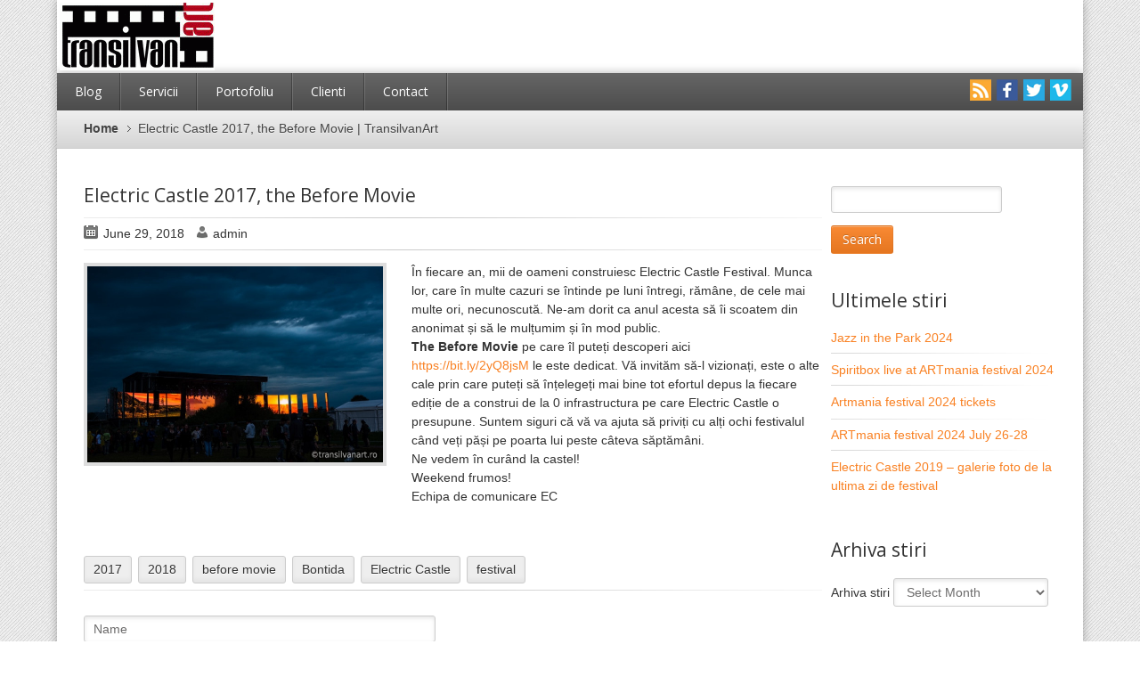

--- FILE ---
content_type: text/html; charset=UTF-8
request_url: http://www.transilvanart.ro/2018/06/29/electric-castle-2017-the-before-movie/
body_size: 33562
content:
<!DOCTYPE html>
<html lang="en-US"
 xmlns:og="http://opengraphprotocol.org/schema/"
 xmlns:fb="http://www.facebook.com/2008/fbml">
<head>
	<meta http-equiv="content-type" content="text/html;charset=utf-8" />
	<meta name="viewport" content="width=device-width, initial-scale=1, maximum-scale=1">
	<meta name="google-site-verification" content="S_wIRUHFpspQUdmGYi0Yzuor6nlP8QhAA1Q13Jfydx4" />
	
			
	<!-- Global JS Vars -->
	<script type="text/javascript">
		var template_directory = 'http://www.transilvanart.ro/wp-content/themes/everest/';
		var ajaxurl = 'http://www.transilvanart.ro/wp-admin/admin-ajax.php';
	</script>
	
	
		<!-- All in One SEO 4.1.6.2 -->
		<title>Electric Castle 2017, the Before Movie | TransilvanArt</title>
		<meta name="description" content="În fiecare an, mii de oameni construiesc Electric Castle Festival. Munca lor, care în multe cazuri se întinde pe luni întregi, rămâne, de cele mai multe ori, necunoscută. Ne-am dorit ca anul acesta să îi scoatem din anonimat și să le mulțumim și în mod public. The Before Movie pe care îl puteți descoperi aici https://bit.ly/2yQ8jsM le […]" />
		<meta name="robots" content="max-image-preview:large" />
		<link rel="canonical" href="http://www.transilvanart.ro/2018/06/29/electric-castle-2017-the-before-movie/" />
		<script type="application/ld+json" class="aioseo-schema">
			{"@context":"https:\/\/schema.org","@graph":[{"@type":"WebSite","@id":"http:\/\/www.transilvanart.ro\/#website","url":"http:\/\/www.transilvanart.ro\/","name":"TransilvanArt","description":"fotografie profesionala","inLanguage":"en-US","publisher":{"@id":"http:\/\/www.transilvanart.ro\/#organization"}},{"@type":"Organization","@id":"http:\/\/www.transilvanart.ro\/#organization","name":"TransilvanArt","url":"http:\/\/www.transilvanart.ro\/"},{"@type":"BreadcrumbList","@id":"http:\/\/www.transilvanart.ro\/2018\/06\/29\/electric-castle-2017-the-before-movie\/#breadcrumblist","itemListElement":[{"@type":"ListItem","@id":"http:\/\/www.transilvanart.ro\/#listItem","position":1,"item":{"@type":"WebPage","@id":"http:\/\/www.transilvanart.ro\/","name":"Home","description":"Servicii de realizare gigapanorame, panorame sferice si tururi virtuale, fotografie documentara si de eveniment","url":"http:\/\/www.transilvanart.ro\/"},"nextItem":"http:\/\/www.transilvanart.ro\/2018\/#listItem"},{"@type":"ListItem","@id":"http:\/\/www.transilvanart.ro\/2018\/#listItem","position":2,"item":{"@type":"WebPage","@id":"http:\/\/www.transilvanart.ro\/2018\/","name":"2018","url":"http:\/\/www.transilvanart.ro\/2018\/"},"nextItem":"http:\/\/www.transilvanart.ro\/2018\/06\/#listItem","previousItem":"http:\/\/www.transilvanart.ro\/#listItem"},{"@type":"ListItem","@id":"http:\/\/www.transilvanart.ro\/2018\/06\/#listItem","position":3,"item":{"@type":"WebPage","@id":"http:\/\/www.transilvanart.ro\/2018\/06\/","name":"June","url":"http:\/\/www.transilvanart.ro\/2018\/06\/"},"nextItem":"http:\/\/www.transilvanart.ro\/2018\/06\/29\/#listItem","previousItem":"http:\/\/www.transilvanart.ro\/2018\/#listItem"},{"@type":"ListItem","@id":"http:\/\/www.transilvanart.ro\/2018\/06\/29\/#listItem","position":4,"item":{"@type":"WebPage","@id":"http:\/\/www.transilvanart.ro\/2018\/06\/29\/","name":"29","url":"http:\/\/www.transilvanart.ro\/2018\/06\/29\/"},"nextItem":"http:\/\/www.transilvanart.ro\/2018\/06\/29\/electric-castle-2017-the-before-movie\/#listItem","previousItem":"http:\/\/www.transilvanart.ro\/2018\/06\/#listItem"},{"@type":"ListItem","@id":"http:\/\/www.transilvanart.ro\/2018\/06\/29\/electric-castle-2017-the-before-movie\/#listItem","position":5,"item":{"@type":"WebPage","@id":"http:\/\/www.transilvanart.ro\/2018\/06\/29\/electric-castle-2017-the-before-movie\/","name":"Electric Castle 2017, the Before Movie","description":"\u00cen fiecare an, mii de oameni construiesc Electric Castle Festival. Munca lor, care \u00een multe cazuri se \u00eentinde pe luni \u00eentregi, r\u0103m\u00e2ne, de cele mai multe ori, necunoscut\u0103. Ne-am dorit ca anul acesta s\u0103 \u00eei scoatem din anonimat \u0219i s\u0103 le mul\u021bumim \u0219i \u00een mod public. The Before Movie pe care \u00eel pute\u021bi descoperi aici https:\/\/bit.ly\/2yQ8jsM le [\u2026]","url":"http:\/\/www.transilvanart.ro\/2018\/06\/29\/electric-castle-2017-the-before-movie\/"},"previousItem":"http:\/\/www.transilvanart.ro\/2018\/06\/29\/#listItem"}]},{"@type":"Person","@id":"http:\/\/www.transilvanart.ro\/author\/admin\/#author","url":"http:\/\/www.transilvanart.ro\/author\/admin\/","name":"admin","image":{"@type":"ImageObject","@id":"http:\/\/www.transilvanart.ro\/2018\/06\/29\/electric-castle-2017-the-before-movie\/#authorImage","url":"http:\/\/2.gravatar.com\/avatar\/5433c6a84ec34be577d403f91904b133?s=96&d=mm&r=g","width":96,"height":96,"caption":"admin"}},{"@type":"WebPage","@id":"http:\/\/www.transilvanart.ro\/2018\/06\/29\/electric-castle-2017-the-before-movie\/#webpage","url":"http:\/\/www.transilvanart.ro\/2018\/06\/29\/electric-castle-2017-the-before-movie\/","name":"Electric Castle 2017, the Before Movie | TransilvanArt","description":"\u00cen fiecare an, mii de oameni construiesc Electric Castle Festival. Munca lor, care \u00een multe cazuri se \u00eentinde pe luni \u00eentregi, r\u0103m\u00e2ne, de cele mai multe ori, necunoscut\u0103. Ne-am dorit ca anul acesta s\u0103 \u00eei scoatem din anonimat \u0219i s\u0103 le mul\u021bumim \u0219i \u00een mod public. The Before Movie pe care \u00eel pute\u021bi descoperi aici https:\/\/bit.ly\/2yQ8jsM le [\u2026]","inLanguage":"en-US","isPartOf":{"@id":"http:\/\/www.transilvanart.ro\/#website"},"breadcrumb":{"@id":"http:\/\/www.transilvanart.ro\/2018\/06\/29\/electric-castle-2017-the-before-movie\/#breadcrumblist"},"author":"http:\/\/www.transilvanart.ro\/author\/admin\/#author","creator":"http:\/\/www.transilvanart.ro\/author\/admin\/#author","image":{"@type":"ImageObject","@id":"http:\/\/www.transilvanart.ro\/#mainImage","url":"http:\/\/www.transilvanart.ro\/wp-content\/uploads\/2017\/07\/34.jpg","width":730,"height":487},"primaryImageOfPage":{"@id":"http:\/\/www.transilvanart.ro\/2018\/06\/29\/electric-castle-2017-the-before-movie\/#mainImage"},"datePublished":"2018-06-29T09:25:07+00:00","dateModified":"2018-06-29T09:25:45+00:00"},{"@type":"Article","@id":"http:\/\/www.transilvanart.ro\/2018\/06\/29\/electric-castle-2017-the-before-movie\/#article","name":"Electric Castle 2017, the Before Movie | TransilvanArt","description":"\u00cen fiecare an, mii de oameni construiesc Electric Castle Festival. Munca lor, care \u00een multe cazuri se \u00eentinde pe luni \u00eentregi, r\u0103m\u00e2ne, de cele mai multe ori, necunoscut\u0103. Ne-am dorit ca anul acesta s\u0103 \u00eei scoatem din anonimat \u0219i s\u0103 le mul\u021bumim \u0219i \u00een mod public. The Before Movie pe care \u00eel pute\u021bi descoperi aici https:\/\/bit.ly\/2yQ8jsM le [\u2026]","inLanguage":"en-US","headline":"Electric Castle 2017, the Before Movie","author":{"@id":"http:\/\/www.transilvanart.ro\/author\/admin\/#author"},"publisher":{"@id":"http:\/\/www.transilvanart.ro\/#organization"},"datePublished":"2018-06-29T09:25:07+00:00","dateModified":"2018-06-29T09:25:45+00:00","articleSection":"Concerte, 2017, 2018, before movie, Bontida, Electric Castle, festival","mainEntityOfPage":{"@id":"http:\/\/www.transilvanart.ro\/2018\/06\/29\/electric-castle-2017-the-before-movie\/#webpage"},"isPartOf":{"@id":"http:\/\/www.transilvanart.ro\/2018\/06\/29\/electric-castle-2017-the-before-movie\/#webpage"},"image":{"@type":"ImageObject","@id":"http:\/\/www.transilvanart.ro\/#articleImage","url":"http:\/\/www.transilvanart.ro\/wp-content\/uploads\/2017\/07\/34.jpg","width":730,"height":487}}]}
		</script>
		<!-- All in One SEO -->

<link rel='dns-prefetch' href='//maps.google.com' />
<link rel='dns-prefetch' href='//maxcdn.bootstrapcdn.com' />
<link rel='dns-prefetch' href='//s.w.org' />
<link rel="alternate" type="application/rss+xml" title="TransilvanArt &raquo; Feed" href="http://www.transilvanart.ro/feed/" />
<link rel="alternate" type="application/rss+xml" title="TransilvanArt &raquo; Comments Feed" href="http://www.transilvanart.ro/comments/feed/" />
<link rel="alternate" type="application/rss+xml" title="TransilvanArt &raquo; Electric Castle 2017, the Before Movie Comments Feed" href="http://www.transilvanart.ro/2018/06/29/electric-castle-2017-the-before-movie/feed/" />
		<script type="text/javascript">
			window._wpemojiSettings = {"baseUrl":"https:\/\/s.w.org\/images\/core\/emoji\/11\/72x72\/","ext":".png","svgUrl":"https:\/\/s.w.org\/images\/core\/emoji\/11\/svg\/","svgExt":".svg","source":{"concatemoji":"http:\/\/www.transilvanart.ro\/wp-includes\/js\/wp-emoji-release.min.js?ver=4.9.26"}};
			!function(e,a,t){var n,r,o,i=a.createElement("canvas"),p=i.getContext&&i.getContext("2d");function s(e,t){var a=String.fromCharCode;p.clearRect(0,0,i.width,i.height),p.fillText(a.apply(this,e),0,0);e=i.toDataURL();return p.clearRect(0,0,i.width,i.height),p.fillText(a.apply(this,t),0,0),e===i.toDataURL()}function c(e){var t=a.createElement("script");t.src=e,t.defer=t.type="text/javascript",a.getElementsByTagName("head")[0].appendChild(t)}for(o=Array("flag","emoji"),t.supports={everything:!0,everythingExceptFlag:!0},r=0;r<o.length;r++)t.supports[o[r]]=function(e){if(!p||!p.fillText)return!1;switch(p.textBaseline="top",p.font="600 32px Arial",e){case"flag":return s([55356,56826,55356,56819],[55356,56826,8203,55356,56819])?!1:!s([55356,57332,56128,56423,56128,56418,56128,56421,56128,56430,56128,56423,56128,56447],[55356,57332,8203,56128,56423,8203,56128,56418,8203,56128,56421,8203,56128,56430,8203,56128,56423,8203,56128,56447]);case"emoji":return!s([55358,56760,9792,65039],[55358,56760,8203,9792,65039])}return!1}(o[r]),t.supports.everything=t.supports.everything&&t.supports[o[r]],"flag"!==o[r]&&(t.supports.everythingExceptFlag=t.supports.everythingExceptFlag&&t.supports[o[r]]);t.supports.everythingExceptFlag=t.supports.everythingExceptFlag&&!t.supports.flag,t.DOMReady=!1,t.readyCallback=function(){t.DOMReady=!0},t.supports.everything||(n=function(){t.readyCallback()},a.addEventListener?(a.addEventListener("DOMContentLoaded",n,!1),e.addEventListener("load",n,!1)):(e.attachEvent("onload",n),a.attachEvent("onreadystatechange",function(){"complete"===a.readyState&&t.readyCallback()})),(n=t.source||{}).concatemoji?c(n.concatemoji):n.wpemoji&&n.twemoji&&(c(n.twemoji),c(n.wpemoji)))}(window,document,window._wpemojiSettings);
		</script>
		<style type="text/css">
img.wp-smiley,
img.emoji {
	display: inline !important;
	border: none !important;
	box-shadow: none !important;
	height: 1em !important;
	width: 1em !important;
	margin: 0 .07em !important;
	vertical-align: -0.1em !important;
	background: none !important;
	padding: 0 !important;
}
</style>
<link rel='stylesheet' id='simple-share-buttons-adder-font-awesome-css'  href='//maxcdn.bootstrapcdn.com/font-awesome/4.3.0/css/font-awesome.min.css?ver=4.9.26' type='text/css' media='all' />
<link rel='stylesheet' id='main-css'  href='http://www.transilvanart.ro/wp-content/themes/everest/style.css?ver=4.9.26' type='text/css' media='all' />
<link rel='stylesheet' id='simpleslider-css'  href='http://www.transilvanart.ro/wp-content/themes/everest/css/simpleSlider.css?ver=4.9.26' type='text/css' media='all' />
<link rel='stylesheet' id='fancybox-css'  href='http://www.transilvanart.ro/wp-content/themes/everest/js/fancybox/jquery.fancybox-1.3.4.css?ver=4.9.26' type='text/css' media='all' />
<link rel='stylesheet' id='colorbox-css'  href='http://www.transilvanart.ro/wp-content/plugins/slideshow-gallery-clone/css/colorbox.css?ver=1.3.19' type='text/css' media='all' />
<script type='text/javascript' src='http://www.transilvanart.ro/wp-includes/js/jquery/jquery.js?ver=1.12.4'></script>
<script type='text/javascript' src='http://www.transilvanart.ro/wp-includes/js/jquery/jquery-migrate.min.js?ver=1.4.1'></script>
<script type='text/javascript' src='http://www.transilvanart.ro/wp-content/themes/everest/js/general.js?ver=4.9.26'></script>
<script type='text/javascript' src='http://www.transilvanart.ro/wp-content/themes/everest/js/jquery.hoverIntent.min.js?ver=4.9.26'></script>
<script type='text/javascript' src='http://www.transilvanart.ro/wp-content/themes/everest/js/jquery.simpleSlider.js?ver=4.9.26'></script>
<script type='text/javascript' src='http://www.transilvanart.ro/wp-content/themes/everest/js/fancybox/jquery.fancybox-1.3.4.js?ver=4.9.26'></script>
<script type='text/javascript' src='http://www.transilvanart.ro/wp-content/themes/everest/framework/extensions/themex-form/form.js?ver=4.9.26'></script>
<script type='text/javascript' src='http://maps.google.com/maps/api/js?sensor=true&#038;ver=4.9.26'></script>
<script type='text/javascript' src='http://www.transilvanart.ro/wp-content/plugins/slideshow-gallery-clone/js/gallery.js?ver=1.0'></script>
<script type='text/javascript' src='http://www.transilvanart.ro/wp-content/plugins/slideshow-gallery-clone/js/colorbox.js?ver=1.3.19'></script>
<link rel='https://api.w.org/' href='http://www.transilvanart.ro/wp-json/' />
<link rel="EditURI" type="application/rsd+xml" title="RSD" href="http://www.transilvanart.ro/xmlrpc.php?rsd" />
<link rel="wlwmanifest" type="application/wlwmanifest+xml" href="http://www.transilvanart.ro/wp-includes/wlwmanifest.xml" /> 
<link rel='prev' title='UNTOLD, PRIMUL FESTIVAL PARTENER AL PARLAMENTULUI EUROPEAN' href='http://www.transilvanart.ro/2018/06/28/untold-primul-festival-partener-al-parlamentului-european/' />
<link rel='next' title='LINE-UP-UL UNTOLD 2018 ESTE COMPLETAT DE ÎNCĂ 130 DE ARTIȘTI!' href='http://www.transilvanart.ro/2018/07/10/3400/' />
<meta name="generator" content="WordPress 4.9.26" />
<link rel='shortlink' href='http://www.transilvanart.ro/?p=3396' />
<link rel="alternate" type="application/json+oembed" href="http://www.transilvanart.ro/wp-json/oembed/1.0/embed?url=http%3A%2F%2Fwww.transilvanart.ro%2F2018%2F06%2F29%2Felectric-castle-2017-the-before-movie%2F" />
<link rel="alternate" type="text/xml+oembed" href="http://www.transilvanart.ro/wp-json/oembed/1.0/embed?url=http%3A%2F%2Fwww.transilvanart.ro%2F2018%2F06%2F29%2Felectric-castle-2017-the-before-movie%2F&#038;format=xml" />
<meta property="og:locale" content="en_Us" />
<meta property="og:locale:alternate" content="en_Us" />
<meta property="og:site_name" content="TransilvanArt" />
<meta property="og:title" content="Electric Castle 2017, the Before Movie" />
<meta property="og:url" content="http://www.transilvanart.ro/2018/06/29/electric-castle-2017-the-before-movie/" />
<meta property="og:type" content="Article" />
<link rel="shortcut icon" href="http://www.transilvanart.ro/wp-content/uploads/2014/04/favicon.png"/>	<script type="text/javascript">
	WebFontConfig = {google: { families: [ "Open Sans","Open Sans",'Otari' ] } };
	(function() {
		var wf = document.createElement('script');
		wf.src = ('https:' == document.location.protocol ? 'https' : 'http') + '://ajax.googleapis.com/ajax/libs/webfont/1/webfont.js';
		wf.type = 'text/javascript';
		wf.async = 'true';
		var s = document.getElementsByTagName('script')[0];
		s.parentNode.insertBefore(wf, s);
	})();
	</script>
	<style type="text/css">
body{background-color:#ffffff;font-size:14px;font-family:Arial, sans-serif;}
body{}
.menu-container .menu,.menu-container .menu ul,.footer,.footer-widgets,.select-menu{background-color:#555;}
.content a,.footer a,.sidebar ul li a{color:#F98123;}
img.bordered:hover,.thumb:hover,ul.posts li .thumb:hover,.button,.menu-container ul.filter li.active a{background-color:#F98123;}
h1,h2,h3,h4,h5,h6{font-family:Open Sans;}
::-moz-selection{background-color:#F98123;}
::selection{background-color:#F98123;}
</style></head>
<body class="post-template-default single single-post postid-3396 single-format-standard">
	<div class="global-wrapper">				<div class="header">
			
							<div class="widget-container widget-social" style="float: right;">					<a href="http://www.transilvanart.ro/feed/" class="rss"></a>					<a target="_blank" href="https://www.facebook.com/TransilvanArt" class="facebook"></a>					<a target="_blank" href="https://twitter.com/TransilvanArt" class="twitter"></a>																										<a target="_blank" href="http://vimeo.com/transilvanart" class="vimeo"></a>									</div>
									<div class="logo">								<a href="http://www.transilvanart.ro"><img src="http://www.transilvanart.ro/wp-content/uploads/2013/07/transilvanart_logo.gif" alt=""></a>								</div>
		</div><!--/ header-->				<div class="content-wrapper">
			<div class="menu-container">				<div class="widget-container widget-social" style="float: right; margin: 0.5em;">					<a href="http://www.transilvanart.ro/feed/" class="rss"></a>					<a target="_blank" href="https://www.facebook.com/TransilvanArt" class="facebook"></a>					<a target="_blank" href="https://twitter.com/TransilvanArt" class="twitter"></a>																										<a target="_blank" href="http://vimeo.com/transilvanart" class="vimeo"></a>									</div>				<div class="menu"><ul id="menu-main-menu" class="menu"><li id="menu-item-427" class="menu-item menu-item-type-post_type menu-item-object-page current_page_parent menu-item-427"><a href="http://www.transilvanart.ro/blog/">Blog</a></li>
<li id="menu-item-412" class="menu-item menu-item-type-post_type menu-item-object-page menu-item-has-children menu-item-412"><a href="http://www.transilvanart.ro/servicii/">Servicii</a>
<ul class="sub-menu">
	<li id="menu-item-464" class="menu-item menu-item-type-post_type menu-item-object-page menu-item-464"><a href="http://www.transilvanart.ro/servicii/gigapanorame/">Gigapanorame</a></li>
	<li id="menu-item-463" class="menu-item menu-item-type-post_type menu-item-object-page menu-item-463"><a href="http://www.transilvanart.ro/servicii/tururi-virtuale/">Tururi virtuale</a></li>
	<li id="menu-item-462" class="menu-item menu-item-type-post_type menu-item-object-page menu-item-462"><a href="http://www.transilvanart.ro/servicii/panorame-sferice/">Panorame sferice</a></li>
	<li id="menu-item-461" class="menu-item menu-item-type-post_type menu-item-object-page menu-item-461"><a href="http://www.transilvanart.ro/servicii/fotografie-documentara/">Fotografie documentara</a></li>
	<li id="menu-item-460" class="menu-item menu-item-type-post_type menu-item-object-page menu-item-460"><a href="http://www.transilvanart.ro/servicii/fotografie-de-eveniment/">Fotografie de eveniment</a></li>
</ul>
</li>
<li id="menu-item-419" class="menu-item menu-item-type-post_type menu-item-object-page menu-item-419"><a href="http://www.transilvanart.ro/portfolio/">Portofoliu</a></li>
<li id="menu-item-508" class="menu-item menu-item-type-post_type menu-item-object-page menu-item-508"><a href="http://www.transilvanart.ro/clienti/">Clienti</a></li>
<li id="menu-item-410" class="menu-item menu-item-type-post_type menu-item-object-page menu-item-410"><a href="http://www.transilvanart.ro/contact/">Contact</a></li>
</ul></div>			</div><!--/ menu-->
			<div class="select-menu">
				<select>			
				</select>
				<span>&nbsp;</span>
			</div><!--/ select menu-->
						<div class="breadcrumbs">
				<a title="Home" href="http://www.transilvanart.ro">Home</a>
				Electric Castle 2017, the Before Movie | TransilvanArt			</div><!--/ breadcrumbs-->
			<div class="content left">
	<div class="post post-single">
		<h3>Electric Castle 2017, the Before Movie</h3>
		<div class="divider style-4"></div>
		<div class="post-meta">
			<span class="date">June 29, 2018</span>
			<span class="author">admin</span>
			<!--a class="comments" href="#comments">0</a-->
		</div>
		<div class="divider style-5"></div>
					<div class="thumb">
				<a href="http://www.transilvanart.ro/wp-content/uploads/2017/07/34.jpg" class="zoomer"></a><img src="http://www.transilvanart.ro/wp-content/themes/everest/framework/extensions/timthumb/timthumb.php?src=http%3A%2F%2Fwww.transilvanart.ro%2Fwp-content%2Fuploads%2F2017%2F07%2F34.jpg&w=652" alt="Electric Castle 2017, the Before Movie" />		
			</div>
		
<!-- Facebook Like Button Vivacity Infotech BEGIN -->
<div class="fb-like" data-href="http://www.transilvanart.ro/2018/06/29/electric-castle-2017-the-before-movie/" data-layout="standard" data-action="like" data-show-faces="false" data-size="small" data-width="450" data-share="" ></div>
<!-- Facebook Like Button Vivacity Infotech END -->
<div>În fiecare an, mii de oameni construiesc Electric Castle Festival. Munca lor, care în multe cazuri se întinde pe luni întregi, rămâne, de cele mai multe ori, necunoscută. Ne-am dorit ca anul acesta să îi scoatem din anonimat și să le mulțumim și în mod public.</div>
<div></div>
<div><b>The Before Movie</b> pe care îl puteți descoperi aici <a href="https://bit.ly/2yQ8jsM" target="_blank" data-saferedirecturl="https://www.google.com/url?hl=en&amp;q=https://bit.ly/2yQ8jsM&amp;source=gmail&amp;ust=1530350407410000&amp;usg=AFQjCNFZ7SZUfTrJw1mZFRG26ed_FZkcow">https://bit.ly/2yQ8jsM</a> le este dedicat. Vă invităm să-l vizionați, este o alte cale prin care puteți să înțelegeți mai bine tot efortul depus la fiecare ediție de a construi de la 0 infrastructura pe care Electric Castle o presupune. Suntem siguri că vă va ajuta să priviți cu alți ochi festivalul când veți păși pe poarta lui peste câteva săptămâni.</div>
<div></div>
<div>Ne vedem în curând la castel!</div>
<div>Weekend frumos!</div>
<div></div>
<div>Echipa de comunicare EC</div>
<p>&nbsp;</p>
<div class="yj6qo"></div>
<div class="adL"></div>
		
				
		
	</div><!--/ post-->
	<div class="tagcloud"><a href="http://www.transilvanart.ro/tag/2017/" rel="tag">2017</a><a href="http://www.transilvanart.ro/tag/2018/" rel="tag">2018</a><a href="http://www.transilvanart.ro/tag/before-movie/" rel="tag">before movie</a><a href="http://www.transilvanart.ro/tag/bontida/" rel="tag">Bontida</a><a href="http://www.transilvanart.ro/tag/electric-castle/" rel="tag">Electric Castle</a><a href="http://www.transilvanart.ro/tag/festival/" rel="tag">festival</a></div>	<div class="comment-list">
</div><!--/ comments-->
<div class="pagination comment-pages">
	</div><!--/ pagination-->
<div class="divider"></div>
<div class="comment-form">
	<form id="commentform" action="http://www.transilvanart.ro/wp-comments-post.php" method="post">
				<input type="text" name="author" id="author" value="Name" />
		<input type="text" name="email" id="email" value="Email" />
		<input type="text" name="url" id="url" value="Website" />
				<textarea name="comment" id="comment" cols="30" rows="10">Comment</textarea>
		<input type="submit" class="submit button small" value="Add Comment" />
		<input type='hidden' name='comment_post_ID' value='3396' id='comment_post_ID' />
<input type='hidden' name='comment_parent' id='comment_parent' value='0' />
			</form>
</div><!--/comment form -->
</div><!--/ content-->	
<div class="sidebar right">
	<div class="widget-container widget_search"><form role="search" method="get" id="searchform" class="searchform" action="http://www.transilvanart.ro/">
				<div>
					<label class="screen-reader-text" for="s">Search for:</label>
					<input type="text" value="" name="s" id="s" />
					<input type="submit" id="searchsubmit" value="Search" />
				</div>
			</form></div>		<div class="widget-container widget_recent_entries">		<h3 class="widget-title">Ultimele stiri</h3>		<ul>
											<li>
					<a href="http://www.transilvanart.ro/2024/03/04/jazz-in-the-park-2024/">Jazz in the Park 2024</a>
									</li>
											<li>
					<a href="http://www.transilvanart.ro/2024/03/04/spiritbox-live-at-artmania-festival-2024/">Spiritbox live at ARTmania festival 2024</a>
									</li>
											<li>
					<a href="http://www.transilvanart.ro/2024/03/04/artmania-festival-2024-tickets/">Artmania festival 2024 tickets</a>
									</li>
											<li>
					<a href="http://www.transilvanart.ro/2024/03/04/artmania-festival-2024-july-26-28/">ARTmania festival 2024 July 26-28</a>
									</li>
											<li>
					<a href="http://www.transilvanart.ro/2019/07/22/3877/">Electric Castle 2019 &#8211; galerie foto de la ultima zi de festival</a>
									</li>
					</ul>
		</div><div class="widget-container widget_archive"><h3 class="widget-title">Arhiva stiri</h3>		<label class="screen-reader-text" for="archives-dropdown-2">Arhiva stiri</label>
		<select id="archives-dropdown-2" name="archive-dropdown" onchange='document.location.href=this.options[this.selectedIndex].value;'>
			
			<option value="">Select Month</option>
				<option value='http://www.transilvanart.ro/2024/03/'> March 2024 &nbsp;(4)</option>
	<option value='http://www.transilvanart.ro/2019/07/'> July 2019 &nbsp;(5)</option>
	<option value='http://www.transilvanart.ro/2019/06/'> June 2019 &nbsp;(1)</option>
	<option value='http://www.transilvanart.ro/2019/04/'> April 2019 &nbsp;(4)</option>
	<option value='http://www.transilvanart.ro/2019/03/'> March 2019 &nbsp;(1)</option>
	<option value='http://www.transilvanart.ro/2019/02/'> February 2019 &nbsp;(1)</option>
	<option value='http://www.transilvanart.ro/2019/01/'> January 2019 &nbsp;(1)</option>
	<option value='http://www.transilvanart.ro/2018/12/'> December 2018 &nbsp;(3)</option>
	<option value='http://www.transilvanart.ro/2018/11/'> November 2018 &nbsp;(2)</option>
	<option value='http://www.transilvanart.ro/2018/07/'> July 2018 &nbsp;(6)</option>
	<option value='http://www.transilvanart.ro/2018/06/'> June 2018 &nbsp;(7)</option>
	<option value='http://www.transilvanart.ro/2018/05/'> May 2018 &nbsp;(4)</option>
	<option value='http://www.transilvanart.ro/2018/04/'> April 2018 &nbsp;(1)</option>
	<option value='http://www.transilvanart.ro/2018/03/'> March 2018 &nbsp;(1)</option>
	<option value='http://www.transilvanart.ro/2018/02/'> February 2018 &nbsp;(6)</option>
	<option value='http://www.transilvanart.ro/2017/12/'> December 2017 &nbsp;(2)</option>
	<option value='http://www.transilvanart.ro/2017/11/'> November 2017 &nbsp;(3)</option>
	<option value='http://www.transilvanart.ro/2017/08/'> August 2017 &nbsp;(4)</option>
	<option value='http://www.transilvanart.ro/2017/07/'> July 2017 &nbsp;(6)</option>
	<option value='http://www.transilvanart.ro/2017/06/'> June 2017 &nbsp;(2)</option>
	<option value='http://www.transilvanart.ro/2017/05/'> May 2017 &nbsp;(4)</option>
	<option value='http://www.transilvanart.ro/2017/04/'> April 2017 &nbsp;(1)</option>
	<option value='http://www.transilvanart.ro/2017/03/'> March 2017 &nbsp;(2)</option>
	<option value='http://www.transilvanart.ro/2017/02/'> February 2017 &nbsp;(1)</option>
	<option value='http://www.transilvanart.ro/2016/11/'> November 2016 &nbsp;(2)</option>
	<option value='http://www.transilvanart.ro/2016/10/'> October 2016 &nbsp;(1)</option>
	<option value='http://www.transilvanart.ro/2016/08/'> August 2016 &nbsp;(3)</option>
	<option value='http://www.transilvanart.ro/2016/07/'> July 2016 &nbsp;(2)</option>
	<option value='http://www.transilvanart.ro/2016/06/'> June 2016 &nbsp;(1)</option>
	<option value='http://www.transilvanart.ro/2016/05/'> May 2016 &nbsp;(1)</option>
	<option value='http://www.transilvanart.ro/2016/04/'> April 2016 &nbsp;(4)</option>
	<option value='http://www.transilvanart.ro/2016/03/'> March 2016 &nbsp;(1)</option>
	<option value='http://www.transilvanart.ro/2015/08/'> August 2015 &nbsp;(1)</option>
	<option value='http://www.transilvanart.ro/2015/07/'> July 2015 &nbsp;(1)</option>
	<option value='http://www.transilvanart.ro/2015/06/'> June 2015 &nbsp;(2)</option>
	<option value='http://www.transilvanart.ro/2015/04/'> April 2015 &nbsp;(2)</option>
	<option value='http://www.transilvanart.ro/2015/03/'> March 2015 &nbsp;(2)</option>
	<option value='http://www.transilvanart.ro/2015/02/'> February 2015 &nbsp;(1)</option>
	<option value='http://www.transilvanart.ro/2015/01/'> January 2015 &nbsp;(3)</option>
	<option value='http://www.transilvanart.ro/2014/12/'> December 2014 &nbsp;(1)</option>
	<option value='http://www.transilvanart.ro/2014/11/'> November 2014 &nbsp;(2)</option>
	<option value='http://www.transilvanart.ro/2014/08/'> August 2014 &nbsp;(1)</option>
	<option value='http://www.transilvanart.ro/2014/06/'> June 2014 &nbsp;(4)</option>
	<option value='http://www.transilvanart.ro/2014/05/'> May 2014 &nbsp;(2)</option>
	<option value='http://www.transilvanart.ro/2014/01/'> January 2014 &nbsp;(1)</option>
	<option value='http://www.transilvanart.ro/2013/09/'> September 2013 &nbsp;(1)</option>
	<option value='http://www.transilvanart.ro/2013/08/'> August 2013 &nbsp;(1)</option>
	<option value='http://www.transilvanart.ro/2013/07/'> July 2013 &nbsp;(4)</option>
	<option value='http://www.transilvanart.ro/2013/06/'> June 2013 &nbsp;(3)</option>
	<option value='http://www.transilvanart.ro/2012/12/'> December 2012 &nbsp;(1)</option>
	<option value='http://www.transilvanart.ro/2012/11/'> November 2012 &nbsp;(1)</option>
	<option value='http://www.transilvanart.ro/2012/10/'> October 2012 &nbsp;(4)</option>
	<option value='http://www.transilvanart.ro/2012/08/'> August 2012 &nbsp;(2)</option>
	<option value='http://www.transilvanart.ro/2012/06/'> June 2012 &nbsp;(1)</option>
	<option value='http://www.transilvanart.ro/2012/05/'> May 2012 &nbsp;(3)</option>
	<option value='http://www.transilvanart.ro/2012/01/'> January 2012 &nbsp;(2)</option>
	<option value='http://www.transilvanart.ro/2011/11/'> November 2011 &nbsp;(1)</option>
	<option value='http://www.transilvanart.ro/2011/10/'> October 2011 &nbsp;(8)</option>
	<option value='http://www.transilvanart.ro/2011/06/'> June 2011 &nbsp;(2)</option>
	<option value='http://www.transilvanart.ro/2011/02/'> February 2011 &nbsp;(1)</option>
	<option value='http://www.transilvanart.ro/2010/12/'> December 2010 &nbsp;(2)</option>
	<option value='http://www.transilvanart.ro/2010/09/'> September 2010 &nbsp;(1)</option>
	<option value='http://www.transilvanart.ro/2010/08/'> August 2010 &nbsp;(1)</option>
	<option value='http://www.transilvanart.ro/2006/12/'> December 2006 &nbsp;(1)</option>

		</select>
		</div><div class="widget-container widget_categories"><h3 class="widget-title">Categorii</h3>		<ul>
	<li class="cat-item cat-item-5"><a href="http://www.transilvanart.ro/category/travel/asia/" >Asia</a> (3)
</li>
	<li class="cat-item cat-item-52"><a href="http://www.transilvanart.ro/category/concerte/" >Concerte</a> (103)
</li>
	<li class="cat-item cat-item-59"><a href="http://www.transilvanart.ro/category/fotografia-de-produs/" >Fotografia de produs</a> (1)
</li>
	<li class="cat-item cat-item-48"><a href="http://www.transilvanart.ro/category/gigapanorama/" >Gigapanorama</a> (6)
</li>
	<li class="cat-item cat-item-51"><a href="http://www.transilvanart.ro/category/travel/asia/nepal/" >Nepal</a> (2)
</li>
	<li class="cat-item cat-item-54"><a href="http://www.transilvanart.ro/category/panorama/" >Panorama</a> (16)
</li>
	<li class="cat-item cat-item-50"><a href="http://www.transilvanart.ro/category/panorama-sferica/" >Panorama sferica</a> (9)
</li>
	<li class="cat-item cat-item-55"><a href="http://www.transilvanart.ro/category/proiecte-personale/" >Proiecte personale</a> (11)
</li>
	<li class="cat-item cat-item-56"><a href="http://www.transilvanart.ro/category/publicatii/" >Publicatii</a> (10)
</li>
	<li class="cat-item cat-item-14"><a href="http://www.transilvanart.ro/category/travel/europe/romania/" >Romania</a> (112)
</li>
	<li class="cat-item cat-item-57"><a href="http://www.transilvanart.ro/category/sport/" >Sport</a> (19)
</li>
	<li class="cat-item cat-item-58"><a href="http://www.transilvanart.ro/category/studio/" >Studio</a> (1)
</li>
	<li class="cat-item cat-item-60"><a href="http://www.transilvanart.ro/category/time-lapse/" >Time lapse</a> (3)
</li>
	<li class="cat-item cat-item-2"><a href="http://www.transilvanart.ro/category/travel/" >Travel</a> (5)
</li>
	<li class="cat-item cat-item-49"><a href="http://www.transilvanart.ro/category/tur-virtual-2/" >Tur virtual</a> (9)
</li>
	<li class="cat-item cat-item-1"><a href="http://www.transilvanart.ro/category/uncategorized/" >Uncategorized</a> (5)
</li>
	<li class="cat-item cat-item-18"><a href="http://www.transilvanart.ro/category/travel/asia/vietnam/" >Vietnam</a> (1)
</li>
		</ul>
</div>										
</div><!--/ sidebar-->
<div class="clear"></div>
			<div class="footer-widgets-wrapper">
				<div class="footer-widgets">					
									</div>
			</div><!--/ footer widgets wrapper-->
									<div class="footer">
								Copyright 2026 &copy; <a href="http://www.transilvanart.ro">TransilvanArt</a>
							</div><!--/ footer-->
					</div><!--/ content wrapper-->
	</div><!--/ global wrapper-->
	<script type="text/javascript">

  var _gaq = _gaq || [];
  _gaq.push(['_setAccount', 'UA-16846330-1']);
  _gaq.push(['_trackPageview']);

  (function() {
    var ga = document.createElement('script'); ga.type = 'text/javascript'; ga.async = true;
    ga.src = ('https:' == document.location.protocol ? 'https://ssl' : 'http://www') + '.google-analytics.com/ga.js';
    var s = document.getElementsByTagName('script')[0]; s.parentNode.insertBefore(ga, s);
  })();

</script><script type='text/javascript' src='http://www.transilvanart.ro/wp-content/plugins/simple-share-buttons-adder/js/ssba.js?ver=4.9.26'></script>
<script type='text/javascript'>
Main.boot( [] );
</script>
<script type='text/javascript' src='http://www.transilvanart.ro/wp-includes/js/wp-embed.min.js?ver=4.9.26'></script>
</body>
</html>

--- FILE ---
content_type: text/css
request_url: http://www.transilvanart.ro/wp-content/themes/everest/style.css?ver=4.9.26
body_size: 44938
content:
@charset "utf-8";

/*
Theme Name: Everest
Description: Responsive Business WordPress Theme.
Author: Themex
Author URI: http://www.mojo-themes.com/user/themex/
Version: 1.3
Tags: Unlimited-columns, responsive-design, boxed-layout, unique-sliders, custom-background, localization-ready
*/

/*--------------------CSS Structure--------------------

1. RESET/GLOBAL
		Global Styles
		Form Elements
		Floating
		Misc	
		
2. STYLED ELEMENTS
		Columns
		Images
		Buttons
		Tables
		Pagination
		Pricing Tables
		Embedded Video
		
3. LAYOUT
		WP Styles
		Containers
		Header
		Dropdown Menu
		Select Menu
		Breadcrumbs
		Footer
		
4. TYPOGRAPHY
		Titles
	  	Lists
		Dividers
		Dropcaps
		Tabs
			- Horizontal
			- Vertical
		Toggle Contents	
		Alerts			
	
5. PAGE STYLES
		Gallery
			- Filter
			- Listing
			- Single
		Blog
			- Post
			- Comments
			- Comment Form
		Contact Page
		404 Page
		
6. WIDGETS
		Latest Posts
		Twitter
		Testimonials
		Subscribe
		Flickr Photos
		Social Links
		Search
		
7. RESPONSIVE STYLES
		768-999
		480-767
		0-767
		0-479		

------------------------------------------------*/

.ssba {
	float: right;
	width: 150px;
}
.caption .ssba {
	display: none;
}
.caption iframe {
	display: none;
}

.googlepublisherpluginad {
	width: 90% !important;
	margin: auto;
	font-size: 0.2em !important;
}

.fb_iframe_widget {
	margin-bottom: 10px;
}

/* ============================== RESET/GLOBAL =========================== */

/*--------------------------- Reset Global Styles -------------------------*/

html, body, address, blockquote, div, dl, form, h1, h2, h3, h4, h5, h6, pre,
dd, dl, dt, a, cite, code, img, tt, legend, fieldset, label {margin: 0; padding: 0; text-align:left;}

img, a img, form, fieldset {border: 0;}

/*------------------------ Normalize Global Styles -----------------------*/

body {
	font-family:Arial, Helvetica, sans-serif;
	color:#333;
	font-size:12px;
	line-height:1.5em;
	background-image:url(images/patterns/pattern_1.png);
	background-color:#fff;
	background-attachment:fixed;
}

ol, ul {
	list-style: none;
	margin:0 0 1.5em;
	padding: 0;
}
				
ul li, ol li {
	margin:0;
}

ul li a,
ol li a {text-decoration:none;} 

address {
	margin: 0 0 1.5em;
	padding: 0;
	font-style: normal;
}

table { border-collapse: collapse; border-spacing: 0; }
	
p {
	margin:0 0 1.5em 0;
	padding: 0;
}

::-moz-selection { color: #fff;  background-color: #F98123; }
::selection      { color: #fff;  background-color: #F98123; }

a {
	text-decoration:none;
	color: #F98123;
	transition: color 0.2s;
	-moz-transition: color 0.2s;
	-webkit-transition: color 0.2s;
	-o-transition: color 0.2s;
}

a:hover {
	color:#333;
}

h1, h2, h3, h4, h5, h6, th {
	font-weight:normal;
	font-family:Open Sans, Arial, Helvetica, sans-serif;
}

h1 {
	font-size:2.5em;
	letter-spacing:-1px;
	margin-bottom: 0.7em;
}

h2 {
	font-size:2em;
	margin-bottom: 0.8em;
}

h3	{
	font-size:1.5em;
	margin-bottom:1em;
}
				
h4	{
	font-size:1.3em;
	margin-bottom:1em;
}

h5 {
	font-size:1.2em;
	margin-bottom:0.7em;
} 

h6	{
	font-size:1.1em;
	color:#858585;
	margin-top:0.5em;
	margin-bottom:0.7em;
}

pre, code {
    font-family: mono-space,monospace;
    overflow: auto;
    padding: 20px;
    white-space: pre;
}

blockquote {
    font-style: italic;
    color: #303030;
    line-height: 1.5em;
	margin:1em 0;
	padding:0 20px;
	border-left:4px solid #636363;
	font-size:1.2em;
}

/*---------------------------- Form Elements  -------------------------*/

input[type="text"], select, textarea {
	width:auto;
	padding:6px 10px;
	font-size:1em;
	font-family:Arial, Helvetica, sans-serif;
	color:#6c6b6b;
	border:1px solid #ccc;
	background:#fff;
	outline:none;
	margin:0 0 1em 0;
	-webkit-border-radius: 3px;
	-moz-border-radius: 3px;
	border-radius: 3px;
	-moz-box-shadow:0 2px 4px rgba(204,204,204,0.5) inset;
	-webkit-box-shadow:0 2px 4px rgba(204,204,204,0.5) inset;
	box-shadow:0 2px 4px rgba(204,204,204,0.5) inset;
}

textarea {
	resize:none;
} 

input[type="text"]:focus,
select:focus,
textarea:focus {
	border-color:#aaa;
}

input[type="submit"],
input[type="button"] {
	margin:0px;
}

/*------------------------ Floating Styles -----------------------*/

.clear {
	clear:both;
}

.textcenter {
	text-align:center;
}

.left {
	float:left;
}

.right {
	float:right;
}

.hidden {
	display:none;
}

.alignnone {
    margin: 5px 20px 20px 0;
}

.aligncenter, div.aligncenter {
    display:block;
    margin: 5px auto 5px auto;
}

.alignright {
    float:right;
    margin: 0 0 20px 20px;
}

.alignleft {
    float:left;
    margin: 0 20px 20px 0;
}

.aligncenter {
    display: block;
    margin: 0 auto 5px auto;
}

a img.alignright {
    float:right;
    margin: 0 0 20px 20px;
}

a img.alignnone {
    margin: 0 20px 20px 0;
}

a img.alignleft {
    float:left;
    margin: 0 20px 20px 0;
}

a img.aligncenter {
    display: block;
    margin-left: auto;
    margin-right: auto
}

img.centered {
	position:relative;
	bottom:-0.5em;
}

/* ========================== STYLED ELEMENTS =========================== */

/* ------------------------------ Columns ------------------------------*/

.one-half { width: 48%; }
.one-third { width: 30.66%; }
.two-third { width: 65.33%; }
.one-fourth { width: 22%; }
.one-fifth { width: 16%; }
.three-fourth { width: 74%; }

.column {
	position: relative;
	margin-right: 4%;
	padding-bottom: 1em;
	float: left;
}

.column > br,
.text > br
{
	display:none;
}

.column-last {
	margin-right: 0!important;
	clear: right;
}

/* ------------------------------ Images ------------------------------*/

img.bordered {
	display:block;
	padding:4px;
	background-color:#ddd;
	transition: background-color 0.3s;
	-moz-transition: background-color 0.3s;
	-webkit-transition: background-color 0.3s;
	-o-transition: background-color 0.3s;
}

img.bordered:hover {
	background-color:#F98123;
}

.thumb {
	overflow:hidden;
	padding:4px;
	background-color:#ddd;
	position:relative;
	transition: background-color 0.3s;
	-moz-transition: background-color 0.3s;
	-webkit-transition: background-color 0.3s;
	-o-transition: background-color 0.3s;
}

.thumb:hover{
	background-color:#F98123;
}

.thumb img {
	max-width:100%;
	max-height:400px;
	height:auto;
	display:block;
}

a.zoomer {
	width:30px;
	height:30px;
	background:#000 url(images/zoomer_bg.png) 0 0 no-repeat;
	position:absolute;
	left:0;
	top:0;
	display:none;
}

/* ------------------------------ Buttons ------------------------------*/

.button {
	display:inline-block;
	font-family:Open Sans, Arial, Helvetica, sans-serif;
	cursor:pointer;
	width:auto;
	padding:4px 12px;
	line-height:1.6em;
	font-size:1em;
	border-width:1px;
	border-style:solid;
	border-color:rgba(0,0,0,0.05)!important;
	text-shadow:  0 -1px 0 rgba(0,0,0,0.2);
	color:#fff!important;
	background-color:#F98123;
	-moz-box-shadow:0 1px 0 rgba(255,255,255,0.3) inset;
	-webkit-box-shadow:0 1px 0 rgba(255,255,255,0.3) inset;
	box-shadow:0 1px 0 rgba(255,255,255,0.3) inset;
	-webkit-border-radius: 3px;
	-moz-border-radius: 3px;
	border-radius: 3px;
	background-image: linear-gradient(bottom, rgba(0,0,0,0.08) 0%, rgba(128,128,128,0.08) 50%, rgba(255,255,255,0.08) 100%);
	background-image: -o-linear-gradient(bottom, rgba(0,0,0,0.08) 0%, rgba(128,128,128,0.08) 50%, rgba(255,255,255,0.08) 100%);
	background-image: -moz-linear-gradient(bottom, rgba(0,0,0,0.08) 0%, rgba(128,128,128,0.08) 50%, rgba(255,255,255,0.08) 100%);
	background-image: -webkit-linear-gradient(bottom, rgba(0,0,0,0.08) 0%, rgba(128,128,128,0.08) 50%, rgba(255,255,255,0.08) 100%);
	background-image: -ms-linear-gradient(bottom, rgba(0,0,0,0.08) 0%, rgba(128,128,128,0.08) 50%, rgba(255,255,255,0.08) 100%);
	background-image: -webkit-gradient(linear,left bottom,left top,color-stop(0, rgba(0,0,0,0.08)),color-stop(0.5, rgba(128,128,128,0.08)),color-stop(1, rgba(255,255,255,0.08)));
	
}

.button:hover{
	color:#fff;	
	background-image: none;
}

.button:active{
	-moz-box-shadow:0 1px 0 rgba(0,0,0,0.1) inset;
	-webkit-box-shadow:0 1px 0 rgba(0,0,0,0.1) inset;
	box-shadow:0 1px 0 rgba(0,0,0,0.1) inset;
}

.button.small{ font-size:1em; } 

.button.medium{ font-size:1.2em; }

.button.large{ font-size:1.5em; }

.button.magenta { background-color:#A7004A; }
.button.grey { background-color:#636363; }
.button.black { background-color:#424242; }
.button.red { background-color:#E32425; }
.button.green { background-color:#8CB902; }
.button.blue { background-color:#00AAEC; }
.button.yellow { background-color:#FBB10D; }
.button.orange { background-color:#F98123; }

/*------------------------------- Tables ------------------------------*/

table {
	width:100%;
	border:1px solid #ccc;
	border-right-width:0;
	border-bottom-width:0;	
}

thead {
	font-size:1.2em;
	background-image: linear-gradient(bottom, rgba(0,0,0,0.15) 0%, rgba(128,128,128,0.15) 50%, rgba(255,255,255,0.15) 100%);
	background-image: -o-linear-gradient(bottom, rgba(0,0,0,0.15) 0%, rgba(128,128,128,0.15) 50%, rgba(255,255,255,0.15) 100%);
	background-image: -moz-linear-gradient(bottom, rgba(0,0,0,0.15) 0%, rgba(128,128,128,0.15) 50%, rgba(255,255,255,0.15) 100%);
	background-image: -webkit-linear-gradient(bottom, rgba(0,0,0,0.15) 0%, rgba(128,128,128,0.15) 50%, rgba(255,255,255,0.15) 100%);
	background-image: -ms-linear-gradient(bottom, rgba(0,0,0,0.15) 0%, rgba(128,128,128,0.15) 50%, rgba(255,255,255,0.15) 100%);
	background-image: -webkit-gradient(linear,left bottom,left top,color-stop(0, rgba(0,0,0,0.15)),color-stop(0.5, rgba(128,128,128,0.15)),color-stop(1, rgba(255,255,255,0.15)));
	background-color:#eee;
	text-shadow:0px 1px 0px rgba(255,255,255,0.5);
	-webkit-border-top-left-radius: 3px;
	-webkit-border-top-right-radius: 3px;
	-moz-border-radius-topleft: 3px;
	-moz-border-radius-topright: 3px;
	border-top-left-radius: 3px;
	border-top-right-radius: 3px;
}

th,td {
	padding:0.5em 10px;
	border:1px solid #ccc;
	border-left-width:0;
	border-top-width:0;
}

table.style-2 {
	border-top-color:#525252;
}

table.style-2 thead {
	background-color:#636363;
	text-shadow:0px -1px 0px rgba(0,0,0,0.3);
	color:#fff;
	border-bottom:2px solid #525252;
}

table.style-2 th {
	border-right-color:#525252;
}

table.style-2 th:first-child {
	border-left:1px solid #525252;
}

/*-------------------------------Pagination------------------------------*/

.pagination {
	overflow:hidden;
	clear:both;	
}

.pagination a,
.pagination span {
	float:left;
	border:1px solid #ccc;
	width:24px;
	line-height:2em;
	text-align:center;
	margin-right:10px;
	font-weight:bold;
	-moz-box-shadow:0 -4px 4px rgba(0,0,0,0.05) inset;
	-webkit-box-shadow:0 -4px 4px rgba(0,0,0,0.05) inset;
	box-shadow:0 -4px 4px rgba(0,0,0,0.05) inset;
	-webkit-border-radius: 3px;
	-moz-border-radius: 3px;
	transition: all 0.2s;
	-moz-transition: all 0.2s;
	-webkit-transition: all 0.2s;
	-o-transition: all 0.2s;
}

.pagination a {
	background-color:#eee;
	color:#444!important;	
}

.pagination.comment-pages a {
	margin-bottom:2em;
}

.pagination span,
.pagination a:hover{
	background-color:#636363;
	color:#fff!important;
	border:1px solid #555;
	text-shadow:0px -1px 0px rgba(0,0,0,0.3);	
}

.pagination a.next,
.pagination a.prev{
	height:2em;
	text-indent:10em;
	overflow:hidden;
	background-image:url(images/page_arrows.png);
	transition: background-color 0.2s;
	-moz-transition: background-color 0.2s;
	-webkit-transition: background-color 0.2s;
	-o-transition: background-color 0.2s;
}

.pagination a.prev {
	background-position:24px 0;
}

.pagination a.prev:hover {
	background-position:24px -24px;
}

.pagination a.next {
	background-position:0 0;
}

.pagination a.next:hover {
	background-position:0 -24px;
}

/*------------------------------- Pricing Tables ------------------------------*/

.pricing-header {
	position:relative;
	width:100%;
	color:#fff;	
	text-align:center;
	background-color:#636363;
	padding:1em 0 1.2em 0;
	text-shadow:  0 -1px 0 rgba(0,0,0,0.2);	
	-moz-box-shadow:0 1px 0 rgba(0,0,0,0.15) inset;
	-webkit-box-shadow:0 1px 0 rgba(0,0,0,0.15) inset;
	box-shadow:0 1px 0 rgba(0,0,0,0.15) inset;
	-webkit-border-top-left-radius: 3px;
	-webkit-border-top-right-radius: 3px;
	-moz-border-radius-topleft: 3px;
	-moz-border-radius-topright: 3px;
	border-top-left-radius: 3px;
	border-top-right-radius: 3px;
	background-image: linear-gradient(bottom, rgba(0,0,0,0.15) 0%, rgba(128,128,128,0.15) 50%, rgba(255,255,255,0.15) 100%);
	background-image: -o-linear-gradient(bottom, rgba(0,0,0,0.15) 0%, rgba(128,128,128,0.15) 50%, rgba(255,255,255,0.15) 100%);
	background-image: -moz-linear-gradient(bottom, rgba(0,0,0,0.15) 0%, rgba(128,128,128,0.15) 50%, rgba(255,255,255,0.15) 100%);
	background-image: -webkit-linear-gradient(bottom, rgba(0,0,0,0.15) 0%, rgba(128,128,128,0.15) 50%, rgba(255,255,255,0.15) 100%);
	background-image: -ms-linear-gradient(bottom, rgba(0,0,0,0.15) 0%, rgba(128,128,128,0.15) 50%, rgba(255,255,255,0.15) 100%);
	background-image: -webkit-gradient(linear,left bottom,left top,color-stop(0, rgba(0,0,0,0.15)),color-stop(0.5, rgba(128,128,128,0.15)),color-stop(1, rgba(255,255,255,0.15)));	
}

.pricing-header h2 {
	text-align:center;
	margin-bottom:0.5em;
}

.pricing-header .price {
	width:100%;
	text-align:center;
	font-weight:bold;
}

.pricing-table .pricing-header .overlay {
	position:absolute;
	left:0;
	bottom:0;
	width:100%;
}

.pricing-header .overlay img {
	width:100%;
	height:7px;
	display:block;
}

.pricing-header.magenta { background-color:#A7004A; }
.pricing-header.grey { background-color:#636363; }
.pricing-header.black { background-color:#424242; }
.pricing-header.red { background-color:#E32425; }
.pricing-header.green { background-color:#8CB902; }
.pricing-header.blue { background-color:#00AAEC; }
.pricing-header.yellow { background-color:#FBB10D; }
.pricing-header.orange { background-color:#F98123; }

.pricing-body {
	border:1px solid #ccc;
	-webkit-border-bottom-right-radius: 3px;
	-webkit-border-bottom-left-radius: 3px;
	-moz-border-radius-bottomright: 3px;
	-moz-border-radius-bottomleft: 3px;
	border-bottom-right-radius: 3px;
	border-bottom-left-radius: 3px;
	border-top-width:0;
	position:relative;
	z-index:1;	
}

.pricing-table  .pricing-body {
	padding:2em 15px 0 15px;
	margin-top:-7px;
}

.pricing-table-zebra .pricing-header {
	border-bottom:1px solid rgba(0,0,0,0.4);
}

.pricing-table-zebra .pricing-header .overlay {
	display:none;
}

.pricing-table-zebra  .pricing-body ul li{
	background:none;
	margin:0;
	padding:1em 15px;
	border-bottom:1px solid #ccc;
}

.pricing-table-zebra  .pricing-body ul li:nth-child(odd) {
	background-color:#eee;
}

/*------------------------------- Embedded Video ------------------------------*/

.video {
	overflow:hidden;
	width:100%;
	border-top:1px solid #444;
}

.video iframe {
	width:100%!important;
}

/* ============================== LAYOUT ============================= */

/*----------------------------- WP Styles ----------------------------*/

.gallery-caption,
.sticky,
.wp-caption-text,
.bypostauthor,
.wp-caption {
	display:block;
}

/*----------------------------- Containers ----------------------------*/

.global-wrapper {
	/*width:1000px;*/
	width: 90%;
	max-width: 1400px;
	margin:0px auto;
}

.content-wrapper {
	width:100%;
	overflow:hidden;
	background:#fff;
	-moz-box-shadow:0 0 10px rgba(0,0,0,0.3);
	-webkit-box-shadow:0 0 10px rgba(0,0,0,0.3);
	box-shadow:0 0 10px rgba(0,0,0,0.3);
}

.content {
	padding:3em 30px;
	overflow:hidden;
	background:#fff;	
	position:relative;
}

.content-box {
	background-image:url(images/content_box_bg.png);
	position:relative;
	overflow:hidden;
	width:100%;
	margin:1em 0 3em -30px;
	padding:3em 30px 0.5em 30px;
	border:1px solid #dcdcdc;
	border-left-width:0;
	border-right-width:0;
}

.content-box .shadow {
	height:12px;
	width:100%;
	position:absolute;
	left:0;
	right:0;
	top:0;
	background:url(images/content_box_shadow.png) repeat-x;
}

.content.left, 
.content.right {
	width:72%;	
}

.content.right {
	padding-left:0;
}

.content.left {
	padding-right:0;
}

.sidebar {
	width:22%;
	padding:3em 30px;
	overflow:hidden;
	background:#fff;
}

.sidebar.left {
	padding-right:0;
}

.sidebar.right {
	padding-left:0;
}

.widget-container {
	margin-bottom:1em;
}

.sidebar .widget-container {
	margin-bottom:3em;
}

/*---------------------------------- Header ----------------------------------*/

.header {
	/* padding:1.5em 30px 2em 30px; */
	padding: 0.2em;
	overflow:hidden;
	background:#fff;
	-moz-box-shadow:0 0 10px rgba(0,0,0,0.3);
	-webkit-box-shadow:0 0 10px rgba(0,0,0,0.3);
	box-shadow:0 0 10px rgba(0,0,0,0.3);
	/* margin-bottom:2em; */

}

.header .logo {
	float:left;
	font-size:2.5em;
	font-family:Open Sans;
	text-align:center;
}

.header .logo img {
	display:block;
}

.header .logo a{
	color:#2B2B2B;
}

.header .widget-container {
	float:right;
	padding:0.5em 0 0 0;
	margin:0;
	display: none;
}

/*------------------------------- Dropdown Menu -------------------------------*/

.menu-container .menu {
	/* clear:both;	
	width:100%; */
	font-family:Open Sans, Arial, Helvetica, sans-serif;
}

.menu-container .menu ul {
	padding:0;
	margin:0;
	background:#2B2B2B;
}

.menu-container .menu > ul {
	width:100%;	
	height:3em;
	background-image: linear-gradient(bottom, rgba(0,0,0,0.1) 0%, rgba(128,128,128,0.1) 50%, rgba(255,255,255,0.1) 100%);
	background-image: -o-linear-gradient(bottom, rgba(0,0,0,0.1) 0%, rgba(128,128,128,0.1) 50%, rgba(255,255,255,0.1) 100%);
	background-image: -moz-linear-gradient(bottom, rgba(0,0,0,0.1) 0%, rgba(128,128,128,0.1) 50%, rgba(255,255,255,0.1) 100%);
	background-image: -webkit-linear-gradient(bottom, rgba(0,0,0,0.1) 0%, rgba(128,128,128,0.1) 50%, rgba(255,255,255,0.1) 100%);
	background-image: -ms-linear-gradient(bottom, rgba(0,0,0,0.1) 0%, rgba(128,128,128,0.1) 50%, rgba(255,255,255,0.1) 100%);
	background-image: -webkit-gradient(linear,left bottom,left top,color-stop(0, rgba(0,0,0,0.1)),color-stop(0.5, rgba(128,128,128,0.1)),color-stop(1, rgba(255,255,255,0.1)));
}

.menu-container .menu ul li {
	display:block;
	line-height:3em;
	padding:0;
	position:relative;
}

.menu-container .menu > ul > li{	
	float:left;	
	background:url(images/bg_dark_divider.png) right top repeat-y;
}

.menu-container .menu ul li a {
	display:block;
	padding:0 20px;
	color:#fff;
	transition: background-color 0.3s;
	-moz-transition: background-color 0.3s;
	-webkit-transition: background-color 0.3s;
	-o-transition: background-color 0.3s;	
}

.menu-container .menu ul li a:hover,
.menu-container .menu li.active > a ,
.menu-container .menu > ul > li.current_page_item > a,
.menu-container .menu > ul > li.current_menu_item > a{
	background-color:rgba(255,255,255,0.1);
}

.menu-container .menu > ul > li > a {
	margin-right:2px;
}

.menu-container .menu > ul > li ul {
	min-width:170px;
	position:absolute;
	white-space: nowrap;
	z-index:1000;
	display:none;	
	-moz-box-shadow:0 0 10px rgba(0,0,0,0.25);
	-webkit-box-shadow:0 0 10px rgba(0,0,0,0.25);
	box-shadow:0 0 10px rgba(0,0,0,0.25);
}

.menu-container .menu > ul > li > ul {
	top:3em;
	left:-1px;
}

.menu-container .menu > ul > li > ul li{
	background:url(images/bg_dark_divider_2.png) right top repeat-x;
	padding-top:2px;
}

.menu-container .menu > ul > li > ul > li ul {
	left:100%;
	top:0;
}

/*--------------------------------- Select Menu -------------------------------*/

.select-menu {
	display:none;
	font-family:Open Sans, Arial, Helvetica, sans-serif;
	background-image:url(images/select_menu_arrow.png);
	background-repeat:no-repeat;
	background-position:right 1.25em;
	background-color:#2B2B2B;
	position:relative;
	cursor:pointer;
	padding:1em 20px;
	line-height:1em;
	color:#fff;	
}

.select-menu select {
	height:3em;
	border:0;
	padding:0;
	margin:0;
	position:absolute;
	bottom:0;
	left:0;
	width:100%;
	display:none;
	cursor:pointer;
}

/*--------------------------------- Breadcrumbs ------------------------------*/

.breadcrumbs {
	line-height:1em;
	padding:0.75em 30px;
	text-shadow:0px 1px 0px rgba(255,255,255,0.5);
	color:#444;
	background-color:#eee;
	border-bottom:1px solid #ccc;
	line-height:1.5em;
	background-image: linear-gradient(bottom, rgba(0,0,0,0.1) 0%, rgba(128,128,128,0.1) 50%, rgba(255,255,255,0.1) 100%);
	background-image: -o-linear-gradient(bottom, rgba(0,0,0,0.1) 0%, rgba(128,128,128,0.1) 50%, rgba(255,255,255,0.1) 100%);
	background-image: -moz-linear-gradient(bottom, rgba(0,0,0,0.1) 0%, rgba(128,128,128,0.1) 50%, rgba(255,255,255,0.1) 100%);
	background-image: -webkit-linear-gradient(bottom, rgba(0,0,0,0.1) 0%, rgba(128,128,128,0.1) 50%, rgba(255,255,255,0.1) 100%);
	background-image: -ms-linear-gradient(bottom, rgba(0,0,0,0.1) 0%, rgba(128,128,128,0.1) 50%, rgba(255,255,255,0.1) 100%);
	background-image: -webkit-gradient(linear,left bottom,left top,color-stop(0, rgba(0,0,0,0.1)),color-stop(0.5, rgba(128,128,128,0.1)),color-stop(1, rgba(255,255,255,0.1)));
}

.breadcrumbs a {
	margin-right:8px;
	padding-right:14px;
	float:left;
	background:url(images/bullet_3.png) right 0.48em no-repeat;
	color:#444;
	font-weight:bold;	
}

/*-------------------------------Footer------------------------------*/

.footer-widgets-wrapper{	
	background-color:#2b2b2b;
	overflow:hidden;
}

.footer-widgets{
	/*
	background:url(images/corner_down.png) center top no-repeat;	
	padding:6em 30px 0 30px;	
	*/
	overflow:hidden;
	color:#7F7F7F;
}

.footer-widgets h4{
	color:#eee;
}

.footer-widgets .button {
	border-color:#636363;
}

.footer-widgets .thumb {
	background-color:rgba(255,255,255,0.05);
}

.footer-widgets a {
	color:#bbb;
}

.footer-widgets a:hover,
.footer a:hover {
	color:#fff;
}

.footer-widgets .widget-container {
	float:left;
	margin:0 4.1% 1.5em 0;
}

.footer {
	overflow:hidden;
	background:#2B2B2B url(images/bg_dark_divider_2.png) left top repeat-x;
	color:#eee;
	font-size:0.8em;
	padding:1em 30px;
}

/* ============================== TYPOGRAPHY =========================== */

/*------------------------------- Titles -------------------------------*/

.main-title {
	text-align:center;
	background:url(images/main_title_bg.png) center 50% repeat-x;
	margin-bottom:1.5em;
}

.main-title span {
	display:inline-block;
	padding:0 10px;
	background:#fff;
}

/*--------------------------------- Lists -------------------------------*/

.content ol, .content ul {
	margin:0 0 2em 0;
	display:block;
}

.content ul li {
	margin-bottom:1em;
	padding-left:24px;
	background:url(images/bullet_2.png) 4px 5px no-repeat;
}

ul.style-1 li { background:url(images/bullet_1.png) left top no-repeat; }
ul.style-2 li { background:url(images/bullet_4.png) left top no-repeat; }
ul.style-3 li { background:url(images/bullet_5.png) left top no-repeat; }
ul.style-4 li { background:url(images/bullet_6.png) left top no-repeat; }
ul.style-5 li { background:url(images/bullet_7.png) left top no-repeat; }
ul.style-6 li { background:url(images/bullet_8.png) left top no-repeat; }
ul.style-7 li { background:url(images/bullet_9.png) left top no-repeat; }
ul.style-8 li { background:url(images/bullet_10.png) left top no-repeat; }
ul.style-9 li { background:url(images/bullet_11.png) left top no-repeat; }
ul.style-10 li { background:url(images/bullet_12.png) left top no-repeat; }
ul.style-11 li { background:url(images/bullet_13.png) left top no-repeat; }

ol {
	padding-left:2.1em;
}

ol li{
	margin-bottom:1em;	
	list-style: decimal-leading-zero;
}

ol.style-2 li{
	list-style: decimal;		
}

.widget-container > ul,
.widget-container ul.menu{
	margin:0;
}

.widget-container > ul li,
.widget-container ul.menu li{
	background:url(images/bg_dark_divider_3.png) left bottom no-repeat;
	margin:0 0 0.5em 0;
	padding:0 0 0.6em 0;
}

.widget-container > ul li:last-child,
.widget-container ul.menu li:last-child {
	background:none;
}

.sidebar .widget-container > ul a:hover {
	color:#333;
}

/*-------------------------------Dividers------------------------------*/

.divider {
	height:1px;
	background:#ccc url(images/bg_divider.png) right top no-repeat;
	clear:both;
	margin-bottom:2em;
}

.divider.style-2 {
	margin:-0.5em 0 1em 0;
}

.divider.style-3 {
	margin-bottom:0;
}

.divider.style-4 {
	margin:-0.5em 0 0 0;
}

.divider.style-5 {
	margin:0 0 1em 0;
}

/* ---------------------------- Dropcaps ------------------------------*/

.dropcap {
    float: left;
	line-height: 1em;    
    margin: 0 10px 0 0;
    padding: 3px 0;
	-webkit-border-radius: 50%;
	-moz-border-radius: 50%;
	border-radius: 50%;	
	text-align:center;
	font-size: 3.5em;
}

.dropcap.style-2,
.dropcap.style-3 {
	width:1.5em;
	height:1.5em;	
	padding:0;
	line-height:1.5em;
	font-size: 3.5em;
}

.dropcap.style-2,
.dropcap.style-4 {
	color:#2B2B2B;
	border:2px solid #2b2b2b;
}

.dropcap.style-3,
.dropcap.style-5 {
	color:#fff;
	background:#2b2b2b;
}

.dropcap.style-4,
.dropcap.style-5 {
	padding:0;
	width:2em;
	height:2em;
	line-height:2em;
	font-size:1.5em;
	margin:0 10px 5px 0;
}

/*------------------------------- Tabs ------------------------------*/

.tabs-container {
	margin-bottom:2em;
	overflow:hidden;
}

.tabs-container ul.tabs{
	margin:0;
}

.tabs-container .panes > br {
	display:none;
}	

.tabs-container .panes{
	overflow:hidden;	
	position:relative;
	z-index:0;
	transition: height 1s;
	-moz-transition: height 1s;
	-webkit-transition: height 1s;
	-o-transition: height 1s;
}

.horizontal-tabs ul.tabs li{
	padding:0.5em 20px;
	margin:0;
	float:left;
	background:none;
	border-top:1px solid #ccc;
	border-left:1px solid #ccc;
	cursor:pointer;
	background-color:#eee;
	color:#666;
	transition: background-color 0.2s;
	-moz-transition: background-color 0.2s;
	-webkit-transition: background-color 0.2s;
	-o-transition: background-color 0.2s;
}

.horizontal-tabs .panes {
	clear:both;
}

.horizontal-tabs ul.tabs li:hover {
	background-color:#E8E8E8;
}

.horizontal-tabs ul.tabs li:last-child{
	border-right:1px solid #ccc;
}

.horizontal-tabs ul.tabs li.active{
	background-color:#fff;
	padding-bottom:0.6em;
	margin-bottom:-1px;
	position:relative;
	z-index:1;
	color:#333;
}

.horizontal-tabs .panes .pane {
	display:none;
	padding:1.5em 20px 0 20px;
	border:1px solid #ccc;
	overflow:hidden;
}

.vertical-tabs {
	margin-bottom:1em;
}

.vertical-tabs ul.tabs {
	float:left;
	width:22%;
}

.vertical-tabs ul.tabs li {
	display:block;
	margin:0;
	padding:0;
	background:none;
	position:relative;
	cursor:pointer;
}

.vertical-tabs ul.tabs li span{
	display:block;	
	padding:0 15px;
	line-height:32px;
	height:32px;
	background-image:none;
	font-weight:bold;
}

.vertical-tabs ul.tabs li.active span{	
	font-weight:normal;
	color:#fff;
	text-shadow:  0 -1px 0 rgba(0,0,0,0.2);
	border-left:1px solid #525252;
	background:url(images/tab_bg.png) right top no-repeat;
}

.vertical-tabs ul.tabs li.active img.overlay {
	display:block;
}

.vertical-tabs .panes {
	float:right;
	width:74%;
}

.vertical-tabs .panes .pane {
	display:none;
}

/*------------------------------ Toggle Contents -----------------------------*/

.toggle {
	overflow:hidden;
	position:relative;
	margin-bottom:1em;
}

.toggle .toggle-title {
	font-size:1.2em;
	padding:1em 20px 1em 45px;
	cursor:pointer;
	background:url('images/toggle_icons.png') 15px 15px no-repeat;
	border:1px solid #ccc;
	transition: background-color 0.2s;
	-moz-transition: background-color 0.2s;
	-webkit-transition: background-color 0.2s;
	-o-transition: background-color 0.2s;
}

.toggle .toggle-title:hover {
	background-color:#eee;
}

.toggle.active .toggle-title{	
	background-position:15px -90px;
	background-color:#eee;
}

.toggle .toggle-content{
	padding:1.5em 20px 0.5em 20px;
	display:none;
	border:1px solid #ccc;
	border-top-width:0;	
	overflow:hidden;
}

/* ---------------------------- Alerts ------------------------------*/

.alert{
	margin-bottom:1em;
	padding:1em 20px;
	background:#F07D7C;
	-moz-box-shadow:0 1px 0 rgba(255,255,255,0.3) inset;
	-webkit-box-shadow:0 1px 0 rgba(255,255,255,0.3) inset;
	box-shadow:0 1px 0 rgba(255,255,255,0.3) inset;
	border:1px solid rgba(0,0,0,0.1);
	color:rgba(0,0,0,0.65);
	font-weight:bold;
}

.alert.success {background:#C2DA8A;}
.alert.info {background:#BAD5F1;}

/* ============================== PAGE STYLES ========================== */

/*---------------------------------Gallery-------------------------------*/

ul.filter {
	display:inline-block;
	overflow:hidden;
	margin:0 0 2em 0;
}

ul.filter li {
	display:block;
	float:left;
	background:none;
	margin:0;
	padding:0;
}

ul.filter li a {
	display:inline-block;
	cursor:pointer;
	width:auto;
	padding:0.5em 1em;
	font-size:1em;
	border-width:1px;
	border-style:solid;
	border-color:rgba(0,0,0,0.05);
	border-left-color:rgba(255,255,255,0.2);
	text-shadow:  0 -1px 0 rgba(0,0,0,0.2);
	color:#fff;
	background-color:#636363;	
	-moz-box-shadow:0 1px 0 rgba(255,255,255,0.3) inset;
	-webkit-box-shadow:0 1px 0 rgba(255,255,255,0.3) inset;
	box-shadow:0 1px 0 rgba(255,255,255,0.3) inset;
	background-image: linear-gradient(bottom, rgba(0,0,0,0.08) 0%, rgba(128,128,128,0.08) 50%, rgba(255,255,255,0.08) 100%);
	background-image: -o-linear-gradient(bottom, rgba(0,0,0,0.08) 0%, rgba(128,128,128,0.08) 50%, rgba(255,255,255,0.08) 100%);
	background-image: -moz-linear-gradient(bottom, rgba(0,0,0,0.08) 0%, rgba(128,128,128,0.08) 50%, rgba(255,255,255,0.08) 100%);
	background-image: -webkit-linear-gradient(bottom, rgba(0,0,0,0.08) 0%, rgba(128,128,128,0.08) 50%, rgba(255,255,255,0.08) 100%);
	background-image: -ms-linear-gradient(bottom, rgba(0,0,0,0.08) 0%, rgba(128,128,128,0.08) 50%, rgba(255,255,255,0.08) 100%);
	background-image: -webkit-gradient(linear,left bottom,left top,color-stop(0, rgba(0,0,0,0.08)),color-stop(0.5, rgba(128,128,128,0.08)),color-stop(1, rgba(255,255,255,0.08)));
	transition: background-color 0.3s;
	-moz-transition: background-color 0.3s;
	-webkit-transition: background-color 0.3s;
	-o-transition: background-color 0.3s;
}

ul.filter li a:hover {
	background-color:#2b2b2b;
}

ul.filter li:first-child a {
	border-color:rgba(0,0,0,0.05);
	-webkit-border-top-left-radius: 3px;
	-webkit-border-bottom-left-radius: 3px;
	-moz-border-radius-topleft: 3px;
	-moz-border-radius-bottomleft: 3px;
	border-top-left-radius: 3px;
	border-bottom-left-radius: 3px;
}

ul.filter li:last-child a {
	-webkit-border-top-right-radius: 3px;
	-webkit-border-bottom-right-radius: 3px;
	-moz-border-radius-topright: 3px;
	-moz-border-radius-bottomright: 3px;
	border-top-right-radius: 3px;
	border-bottom-right-radius: 3px;
}

ul.filter li.active a {
	background-color:#F98123;
}

.gallery-grid {
	position:relative;
	width:104.5%;	
	text-align:center;
	margin-bottom:-1em;
}

ul.gallery{
	display:block;
	overflow:hidden;
	margin:0;
	width:100%;
	transition: height 0.5s;
	-moz-transition: height 0.5s;
	-webkit-transition: height 0.5s;
	-o-transition: height 0.5s;	
}

ul.gallery li{
	margin-bottom:1em;	
	padding:0!important;
	background:none!important;	
	float:left;
}

.gallery-grid ul.gallery li{
	margin-bottom:2em;
	margin-right:3.9%;	
}

ul.gallery li .thumb a {
	display:block;
	overflow:hidden;
	position:relative;
}

ul.gallery li .thumb p {
	position:absolute;
	left:0;
	right:0;
	bottom:0;
	padding:1em 15px;
	background:url(images/bg_opacity_70.png);
	color:#fff;
	margin:0;
}

ul.gallery.columns-2 li{
	width:46%;
}

ul.gallery.columns-3 li{
	width:29.4%;	
}

ul.gallery.columns-4 li{
	width:21.1%;
}

ul.gallery.columns-5 li {
	width: 16%;
}

/*-------------------------------Gallery Single------------------------------*/

.gallery-details {
	overflow:hidden;
	margin-bottom:1em;
}

.gallery-details .gallery-slider-wrapper {
	width: 60%;
	float: left;
} 
.gallery-details .description {
	width:36%;
	float:left;
}

.gallery-details .gallery-slider-wrapper {
	margin:0 4% 2em 0;
}

.gallery-details .gallery-slider-wrapper iframe {
	width:100%!important;
}

.gallery-details ul.meta {
	border:1px solid #ccc;
	padding:0.5em 0;
	margin-bottom:2em;
	-moz-box-shadow:0 4px 10px rgba(204,204,204,0.4);
	-webkit-box-shadow:0 4px 10px rgba(204,204,204,0.4);
	box-shadow:0 4px 10px rgba(204,204,204,0.4);
}

.gallery-details ul.meta li {
	margin:0;
	padding:0.5em 15px;
	background:none;
	border-bottom:1px solid #eee;
}

.gallery-details ul.meta li:last-child {
	border-width:0;
}

/*-------------------------------Blog------------------------------*/

.post {
	clear:both;
	overflow:hidden;
	margin-bottom:1em;
}

.post.post-single {
	margin-bottom:1em;
}

.post  > .thumb {
	margin-bottom:2em;
	max-width: 40%;
	min-width: 250px;
	float: left;
	margin-right: 2em;
}

.post-meta {
	overflow:hidden;
	width:100%;
}

.post-meta span,
.post-meta a.comments{
	float:left;
	margin-right:12px;
	padding:0.5em 0 0.5em 20px;
}

.post-meta span.author {
	background:url(images/author_icon.png) 0 0.5em no-repeat;
}

.post-meta a.comments {
	background:url(images/comment_icon.png) 0 0.7em no-repeat;
	padding-left:22px;
	color:#333;
	float:right;
}

.post-meta span.comments a {
	color:#333;
}

.post-meta span.date {	
	background:url(images/date_icon.png) 0 0.6em no-repeat;
	padding-left:22px;
}

/*-------------------------------Comments------------------------------*/

.comment-list {
	overflow:hidden;
	clear:both;
}

.comment-list ol {
	display:block;
	padding:0 0 1.5em 0;
	margin:0;
}

.comment-list ol li {
	list-style:none;
	padding:0;
	display:block;
	margin-bottom:1.5em;
	background:none;
	overflow:hidden;
}

.comment-list ol li p {
	margin:0;
}

.comment-list ol li .avatar-container {
	float:left;	
	text-align:center;
	margin-right:15px;
}

.comment-list ol li .avatar-container img {
	display:block;
	border:1px solid #ccc;
	padding:4px;
	margin-bottom:0.2em;
}

.comment-list ol li .avatar-container a {
	font-size:0.8em;
}

.comment-list ol li span.author {
	display:block;
	font-weight:bold;
}

.comment-list ol li span.author a {
	color:#333;
}

.comment-list ol li span.date {
	display:block;
	font-style:italic;
	margin-bottom:0.5em;
	color:#636363;
}

.comment-list ol li ul {
	padding:2em 0 0 85px;
	margin:0;
}

.comment-list ol li ul a.comment-reply-link {
	display:none;
}

.comment-form {
	overflow:hidden;
	width:50%;
}

.comment-form textarea {
	height:5em;
}

.comment-form input[type="text"],
.comment-form select,
.comment-form textarea {
	display:block;
	width:90%;
}

/*--------------------------------Contact Form-------------------------------*/

.contact-form textarea {
	height:5em;
}

.contact-form input[type="text"],
.contact-form select,
.contact-form textarea {
	display:block;
	width:96%;
}

.contact-form .captcha {
	overflow:hidden;
}

.contact-form .captcha img {
	float:left;
	margin-right:10px;
	height:29px;
	width:auto;
}

.contact-form .captcha input {
	float:left;
	width:70px;
}

/*--------------------------------- 404 Page --------------------------------*/

.error-404 {	
	text-align:center;
	font-size:20em;
	line-height:0.8em;
	color:#fff;
	text-shadow:0px 0px 30px #ccc;
	padding:0 0 0.1em;
	margin-bottom:30px;
}

.error-404 img {
	display:block;
	width:100%;
}

/*-------------------------------Widget Tags------------------------------*/

.tagcloud {
	overflow:hidden;
}

.tagcloud a {
	display:block;
	float:left;
	border:1px solid #ccc;
	overflow:hidden;
	margin:0 0.5em 0.5em 0;
	font-size:1em!important;
	color:#333!important;
	padding:0.3em 10px;
	text-shadow:0px 1px 0px #fff;
	background:#eee;
	-webkit-border-radius: 3px;
	-moz-border-radius: 3px;
	border-radius: 3px;
	-moz-box-shadow:0 -4px 4px rgba(0,0,0,0.04) inset;
	-webkit-box-shadow:0 -4px 4px rgba(0,0,0,0.04) inset;
	box-shadow:0 -4px 4px rgba(0,0,0,0.04) inset;
	transition: all 0.2s;
	-moz-transition: all 0.2s;
	-webkit-transition: all 0.2s;
	-o-transition: all 0.2s;
}

.tagcloud a:hover {
	background-color:#636363;
	border-color:#525252;
	color:#fff!important;
	text-shadow:0px -1px 0px rgba(0,0,0,0.4);	
}

/* ================================= WIDGETS ============================ */

/*---------------------------------Widget Posts---------------------------*/

ul.posts {
	display:block;
	overflow:hidden;
}

ul.posts li {
	background-image:none;
	padding:0;
	margin-bottom:1em;
	overflow:hidden;
}

ul.posts li .thumb {
	float:left;
	width:30%;
}

ul.posts li .thumb:hover{
	background-color:#F98123;
}

ul.posts li  .excerpt {
	float:right;
	width:60%;
}

ul.posts li  .excerpt > a {
	font-weight:bold;
}

ul.posts li  .excerpt p {
	margin:0;
}

/*-------------------------------Widget Twitter------------------------------*/

.widget-twitter  ul{
	display:block;
}

.widget-twitter  ul li {
	display:block;
	overflow:hidden;
	margin-bottom:0.5em;
	padding-bottom:0;
	background:url(images/icon_twitter.png) left top no-repeat;
	position:relative;
}

.widget-twitter  ul li:last-child {
	background:url(images/icon_twitter.png) left top no-repeat;
}	

.widget-twitter  ul li > span {
	display:block;
	background:url(images/bg_dark_divider_3.png) 24px bottom no-repeat;
	padding-bottom:0.5em;
	padding-left:24px;
}

.widget-twitter  ul li:last-child span {
	background:none;
}

/*---------------------------------Widget Map--------------------------------*/

.map-canvas {
	height:270px;
	border:4px solid #ddd;
}

/*-------------------------------Widget Testimonials-------------------------*/

.testimonials  {
	margin-bottom:1em;
}

.testimonials  ul{
	display:block;
	position:relative;
	left:0;
	top:0;
	margin:0;
}

.testimonials  ul li {
	background:none;
	padding:0;
	margin:0;
	display:none;
}

.testimonials p {
	margin:0;
}	

.testimonials  ul li > span {
	display:block;
	text-align:center;
	font-weight:bold;
	background:url(images/bubble_arrow.png) center top no-repeat;
	padding-top:1em;
	margin-top:-1px;
}	

.testimonials blockquote {
	padding:1em 20px;
	font-size:1.2em;
	border:1px solid #C4C4C4;
	box-shadow:0 0 5px rgba(0,0,0,0.1);
	-webkit-border-radius: 3px;
	-moz-border-radius: 3px;
	border-radius: 3px;
	-moz-box-shadow:0 0 10px rgba(0,0,0,0.1);
	-webkit-box-shadow:0 0 10px rgba(0,0,0,0.1);
	box-shadow:0 0 10px rgba(0,0,0,0.1);
	background:#fff;
	margin:0;
}

/*---------------------------------Widget Subscribe---------------------------*/

.widget-subscribe  input[type="text"]{
	display:block;
	float:left;
	margin-right:5px;
}

.widget-subscribe input.button {
	float:right;
}

.widget-subscribe .message{
	margin-bottom:1em;
	padding:0.5em 15px;
	background:#F07D7C;
	-moz-box-shadow:0 1px 0 rgba(255,255,255,0.3) inset;
	-webkit-box-shadow:0 1px 0 rgba(255,255,255,0.3) inset;
	box-shadow:0 1px 0 rgba(255,255,255,0.3) inset;
	border:1px solid rgba(0,0,0,0.1);
	color:rgba(0,0,0,0.65);
	font-weight:bold;
}

.widget-subscribe .success {
	background:#C2DA8A;
}

/*---------------------------------Widget Flickr------------------------------*/

.widget-flickr {
	overflow:hidden;
}

.widget-flickr #flickr_badge_wrapper {
	width:105%;
	overflow:hidden;
}

.widget-flickr .flickr_badge_image {
	width:29%;
	float:left;
	position: relative;
	margin-right:3.95%;
	padding-bottom: 0.5em;
}

.widget-flickr .flickr_badge_image img {
	width:90%;
	height:auto;
}

/*---------------------------------Widget Social Links------------------------------*/

.widget-social a {
	float:left;
	display:block;
	width:24px;
	height:24px;
	background:url(images/icons_social_2.png);
	font-size:0px;
	line-height:0px;
	margin-right:6px;
}

.header .widget-social a {
	margin:0 0 0 6px;
	opacity: 1;
	transition: opacity 0.2s;
	-moz-transition: opacity 0.2s;
	-webkit-transition: opacity 0.2s;
	-o-transition: opacity 0.2s;
}

.widget-social a.rss { background-position:-48px 0; }
.widget-social a.twitter { background-position: -24px 0; }
.widget-social a.dribble { background-position:0 0; }
.widget-social a.linkedin { background-position: -72px 0; }
.widget-social a.vimeo { background-position: -192px 0; }
.widget-social a.youtube { background-position: -168px 0; }
.widget-social a.flickr { background-position: -144px 0; }
.widget-social a.google { background-position: -120px 0; }
.widget-social a.facebook { background-position: -96px 0; }

.widget-social a:hover {opacity:0.7;}

/*---------------------------------Widget Search------------------------------*/

.widget_search label {
	display:none;
}	

/* =============================== RESPONSIVE STYLES ============================ */

/*----------------------------------768-999 Width---------------------------------*/

@media only screen and (min-width: 768px) and (max-width: 999px) {
	.global-wrapper {
		width:768px;
	}
	
	.error-404 {
		font-size:15em;
	}
	
}

/*----------------------------------480-767 Width---------------------------------*/

@media only screen and (min-width: 480px) and (max-width: 767px) {	
	.global-wrapper {
		width:480px;
	}
	
	.one-fourth, .one-fifth {
		width:48%!important;
		display:inline-block;
	}
	
	ul.gallery li {
		width:46.16%!important;
	}
	
	ul.posts {
		width:104%;
	}
	
	ul.posts li {
		float:left;
		width:47%!important;
		margin-right:3%;
	}
	
	.error-404 {
		font-size:9em;
	}
}

/*------------------------------------0-767 Width---------------------------------*/

@media only screen and (max-width: 767px) {
	
	.content,
	.sidebar {
		float:none;
		width:auto!important;
		
	}	
	
	.content,
	.sidebar {
		padding: 3em 30px 0 30px!important;
	}
	
	.alignleft,
	.alignright {
		float:none;
		clear:both;
		margin:0 0 1em 0;
	}
	
	.logo {
		float:none;
		/* width:100%;
		margin-bottom:0.5em; */
		text-align:center;
	}
	
	.logo img {
		display:inline!important;
	}

	.menu-container .menu{
		display:none;
	}
	
	.select-menu {
		display:block;
	}	
	
	.header .widget-container {		
		text-align:center;
		clear:left;
		float:none;
		display: block;
	}
	
	.header .widget-social a {
		display:inline-block;
		float:none;
	}
	
	.one-third,
	.two-third,
	.three-fourth,
	.footer-widgets .widget-container,
	.gallery-details .description, 
	.gallery-details .gallery-slider-wrapper	{
		width:100%!important;
		margin-right:0;
		margin-left:0;
	}
	
	.gallery-details {
		margin-bottom:2em;
	}
	
	ul.filter li a{
		-webkit-border-radius: 3px;
		-moz-border-radius: 3px;
		border-radius: 3px;
		margin-right:3px;
		margin-bottom:3px;
	}
	
	.comment-form {
		width:100%;
	}
	
	.horizontal-tabs ul.tabs li{
		float:none;
		clear:both;
		border:1px solid #ccc;
		margin-bottom:-1px;
	}
	
	.horizontal-tabs ul.tabs li.active {
		margin-top:0;
		padding-bottom:0.5em;
	}
	
	.vertical-tabs ul.tabs ,
	.vertical-tabs .panes{
		float:none;
		width:auto;
	}
	
	.vertical-tabs ul.tabs {
		margin-bottom:1em;
	}
	
	.footer-widgets .widget-container {
		margin-bottom:1em;
	}
}

/*-----------------------------------0-479 Width---------------------------------*/

@media only screen and (max-width: 479px) {
	.global-wrapper {
		width:320px;
	}
	
	.column{
		width:100%!important;
	}
	
	ul.gallery li {
		width:97%!important;
	}
	
	.comment-list ol li ul {
		padding:1em 0 0 0;
		margin:0;
	}
	
	.post-meta {
		padding:0.5em 0;
	}
	
	.post-meta span, .post-meta a.comments {
		clear:both;
		display:block;
		float:none!important;
	}	
	
	.error-404 {
		font-size:12em;
	}	
}

--- FILE ---
content_type: text/css
request_url: http://www.transilvanart.ro/wp-content/themes/everest/css/simpleSlider.css?ver=4.9.26
body_size: 1398
content:
/*------------------------ Global -----------------------*/
.gallery-slider-wrapper {
	width: 98%;
}

.gallery-slider-thumbs {
	width: 100%;
	margin: 0px auto;
	/*
	border: 4px solid #ddd;
	height: 60px;
	background-color: #eee;
	*/
}

.gallery-slider-thumb {
	width: 55px; 
	float: left; 
	height: 55px; 
	border: 2px solid #ccc; 
	margin: 2px;
}

.gallery-slider-thumb:hover{
	border: 2px solid orange; 
}


.gallery-slider-thumb.active {
	border: 2px solid orange;
}

#simpleSlider{
	width:100%;
	overflow:hidden;
	position:relative;
	margin: 0px auto;
	border:4px solid #ddd;
	background-color: #eee;
}

#simpleSlider > ul {
	display:block;
	margin:0;
	padding:0;
	overflow:hidden;
	position:relative;
	
}

#simpleSlider > ul > li{
	margin:0;
	padding:0;
	background:none;
	display:block;
	position:relative;
	
	left:0;
	top:0;
}

#simpleSlider > ul > li img {
	width:100%;
	height:auto;
	display:block;	
}

/*------------------------ Arrows -----------------------*/

#simpleSlider .arrow {
	width:30px;
	height:30px;
	background-image:url(../images/slider_arrows.png);
	background-color:#000;
	position:absolute;
	z-index:100;
	cursor:pointer;
	display:none;
}

#simpleSlider .arrow-left {
	left:30px;
	background-position:0 0;
}

#simpleSlider .arrow-right {
	right:30px;
	background-position:-30px 0;
}

--- FILE ---
content_type: application/javascript
request_url: http://www.transilvanart.ro/wp-content/themes/everest/js/general.js?ver=4.9.26
body_size: 7988
content:
//Loads tweets
function loadTweets(twitters) {
  var statusHTML = [];
  for (var i=0; i<twitters.length; i++){
    var username = twitters[i].user.screen_name;
    var status = twitters[i].text.replace(/((https?|s?ftp|ssh)\:\/\/[^"\s\<\>]*[^.,;'">\:\s\<\>\)\]\!])/g, function(url) {
      return '<a href="'+url+'">'+url+'</a>';
    }).replace(/\B@([_a-z0-9]+)/ig, function(reply) {
      return  reply.charAt(0)+'<a href="http://twitter.com/'+reply.substring(1)+'">'+reply.substring(1)+'</a>';
    });
    statusHTML.push('<li><span>'+status+'</span></li>');
  }
  return statusHTML.join('');
}

//Sets column widths
function setColumns(area) {
	var sumWidth=0;
	var prevColumn;
	var nextColumn;
	
	//get columns area
	if(area!=undefined) {
		columns=area.find('.column:not(.one-third,.two-third)');
	} else {
		columns=jQuery('.column:not(.one-third,.two-third)');
	}
	
	//reset previous columns
	columns.removeClass('column-last');

	//set last columns
	columns.each(function(index,value){
		var column=jQuery(this);
		var nextColumn=column.next('.column:not(.one-third,.two-third)');
		
		sumWidth+=column.outerWidth();
		if(sumWidth>column.parent().width()-column.parent().width()*0.2) {
			column.addClass('column-last');
			sumWidth=0;
		}
		
		prevColumn=column;
	});
}

//Resizes all elements depends on window size
function resizeLayout() {
	
	//Footer Widgets
	jQuery('.footer-widgets .widget-container').addClass('column');
	jQuery('.footer-widgets .widget-container').css('width',100/jQuery('.footer-widgets .widget-container').length-3+'%');
	jQuery('.footer-widgets .widget-container').css('margin-right','4%');
	
	//Subscribe Widget
	if(jQuery('.widget-subscribe').length) {
		jQuery('.widget-subscribe').find('input[type="text"]').width(jQuery('.widget-subscribe').width()-jQuery('.widget-subscribe').find('input[type="submit"]').outerWidth()-28);
	}
	
	//Testimonials Widget
	if(jQuery('.testimonials').length) {
		var maxHeight=0;		
		jQuery('.testimonials ul li').each(function(index,value) {
			if(jQuery(this).height()>maxHeight){
				maxHeight=jQuery(this).height();
			}
		});
		jQuery('.testimonials').height(maxHeight);
	}
	
	//Motion Slide
	jQuery('.motion-slider iframe').height(jQuery('.motion-slider').height());
	
	//Resize columns
	jQuery('.content, .content div,.footer-widgets').each(function(index,value) {
		setColumns(jQuery(this));
	});
	
}

//DOM is ready
jQuery(document).ready(function($) {

	//Dropdown Menu	
	$('.menu-container .menu ul > li').hoverIntent(
		function() {
			var obj=$(this);			
			$(this).children('ul').slideToggle(250, function() {
				obj.addClass('active');
			});
		},
		function() {
			var obj=$(this);
			$(this).children('ul').slideToggle(250, function() {
				obj.removeClass('active');
			});
		}
	);	
	
	//Select Menu
	$('.select-menu select').css('display','block').fadeTo(0,0);	
	
	//add select menu items
	$('.menu-container .menu a').each(function() {
		$('.select-menu select').append('<option value="'+$(this).attr('href')+'">'+$(this).text()+'</option>');
	});
	
	//redirect on change
	$('.select-menu select').change(function() {
		window.location.href=$(this).find('option:selected').attr('value');
	});
	
	//select current page
	$('.select-menu option').attr('selected','');
	$('.select-menu span').text($('.select-menu select option:eq(0)').text());
	$('.select-menu option').each(function(index,value) {
		if($(this).attr('value')==$(location).attr('href')) {
			$(this).attr('selected','selected');
			$('.select-menu span').text($(this).text());
		}
	});
	
	//Input and textarea placeholders
	var fields = $('input[type=text],textarea').get();
	$.each(fields, function(index, item){
		item = $(item);
		var default_str = item.val();
	
		item.focus(function () {
			var me = $(this);
			if(me.val() == default_str){
				me.val('');
				me.css('color','#333');
			}
		});
		item.blur(function () {
			var me = $(this);			
			if(!me.val()){
				me.val(default_str);
				me.css('color','#777');
			}
		});
	});	
	
	//Remove empty paragraphs
	$('p:empty').remove();
	
	//Initialize input buttons
	$('input[type="button"],input[type="submit"]').addClass('button');
	
	//Fancybox
	if($('a.zoomer').length) {
		$('a.zoomer').fancybox();
	}	
	
	//Zoomer
	$('a.zoomer').parent().hover(
		function() {
			$(this).find('a.zoomer').css('left',($(this).width()-30)/2+'px');
			$(this).find('a.zoomer').css('top',($(this).height()-30)/2+'px');
			$(this).find('a.zoomer').fadeTo(0,0.4);
		},
		function() {
			$(this).find('a.zoomer').hide();
		}
	);
	
	//Google Map
	if($('.map-canvas').length) {
		var latlng = new google.maps.LatLng($('input.map_latitude').val(),$('input.map_longitude').val());
		var myOptions = {
			zoom:parseInt($('input.map_zoom').val()),
			center: latlng,
			mapTypeId: google.maps.MapTypeId.ROADMAP
		};
		var map = new google.maps.Map(document.getElementById('map'),myOptions);
	}
	
	//Flickr Widget
	if($('.widget-flickr').length) {
		$('.flickr_badge_image a img').addClass('bordered');
	}
	
	//Subscribe Widget
	if($('.widget-subscribe').length) {
		$('#subscribe_form input.button').click(function() {
			var email=$('#subscribe_form input#email').val();
			var data = {
				action: 'themex_subscribe',
				email: email
			};
			//post data to server		
			$.post(ajaxurl, data, function(response) {
				$("#subscribe_form .message").remove();
				$("#subscribe_form").prepend(response);
			});
			
			return false;
		});
	}
	
	//Social Widget
	$('.widget-social a').hover(
		function() {
			$(this).append('<div class="tip"><span>'+$(this).text()+'</span></div>');
		},
		function() {
			$(this).find('.tip').remove();
		}
	);	
	
	//Tabs
	if($('.tabs-container').length) {	
		$('.tabs-container').each(function() {
			
			var tabs=$(this);
		
			//show first pane
			tabs.find('.panes .pane:eq(0)').show();			
			tabs.find('ul.tabs li:first-child').addClass('active');
			
			tabs.find('ul.tabs li').click(function() {
				//set active state to tab
				tabs.find('ul.tabs li').removeClass('active');
				$(this).addClass('active');
				
				//show current tab
				tabs.find('.pane').hide();
				tabs.find('.pane:eq('+$(this).index()+')').show();			
			});
		});	
	}
	
	//Toggles
	if($('.toggle').length) {		
		$('.toggle-title').click(function() {
			var toggle=$(this).parent();
		
			//expand or hide content
			toggle.find('.toggle-content').slideToggle(400,function() {
				if($(this).is(':visible')) {
					//set active state
					toggle.addClass('active');
				} else {
					//set hidden state
					toggle.removeClass('active');
				}
			});
		});
	}
	
	//Quicksand Filter
	if($('.filter').length) {
	
		//bind filter items
		var $filterType = $('.filter li a');

		//get items collection
		var $gallery = $('.gallery');
		
		//gallery height flag
		var setGallery=true;

		//clone applications to get a second collection
		var $data = $gallery.clone();

		//attempt to call Quicksand on every form change
		$filterType.click(function(e) {			
		
			//set active state
			$filterType.parent().removeClass('active');
			$(this).parent().addClass('active');
			
			//set gallery height			
			if(setGallery) {
				$('.gallery-grid').height($('.gallery-grid').height());
				setGallery=false;
			}			
		
			//get filtered items
            var $filteredData = $data.find('li.' + $(this).attr('data-rel'));
			
			//call quicksand
			$gallery.quicksand($filteredData, {
				attribute: 'id',
				duration: 800,
				adjustHeight: 'auto',
				useScaling: 'false'
			}, function() {
				//reset gallery height
				$('.gallery-grid').css('height','auto');
			});
			
			return false;
		});	
	}
		
	//Resize Layout
	resizeLayout();
	$(window).resize(function() {
		resizeLayout();
	});
});

--- FILE ---
content_type: application/javascript
request_url: http://www.transilvanart.ro/wp-content/themes/everest/js/jquery.simpleSlider.js?ver=4.9.26
body_size: 4314
content:
(function($) {
	$.fn.simpleSlider = function (options) {
		var options = jQuery.extend ({
			pause: 6000,
			speed: 30,
			height: 342,
			direction: 'right',
			pauseOnHover: false,
		}, options);
	 
		var slider=$(this);
		var list=$(this).children('ul');
		var autoSlide;
		var disabled=false;
		var activeId = 1;

		function build() {
			list.children('li').hide();
			list.children('li:last-child').addClass('active');

			slider.show();			
			animate('right');				
		
		}	
		
		function computeCorrectHeight() {
			// imgRatio = <L>x<W>, of type "1.5x1" or "3x2"
			if (options.imgRatio != undefined) {
				var ratio = options.imgRatio.split('x');
				return Math.round(slider.parent().innerWidth() * ratio[1] / ratio[0]);
			}
		}
				
		function animate(direction) {
			if(disabled) {
				return;
			} else {
				disabled=true;
			}			
			
			if(direction=='left') {
				if(list.children('li.active').prev('li').length) {
					nextSlide=list.children('li.active').prev('li');
					if (nextSlide.attr('id'))
						nextId = nextSlide.attr('id').replace('img','');
				} else {
					nextSlide=list.children('li:last-child');
					if (nextSlide.attr('id'))
						nextId = nextSlide.attr('id').replace('img','');
				}
			} else {
				if(list.children('li.active').next('li').length) {
					nextSlide=list.children('li.active').next('li');
					if (nextSlide.attr('id'))
						nextId = nextSlide.attr('id').replace('img','');
				} else {
					nextSlide=list.children('li:first-child');
					if (nextSlide.attr('id'))
						nextId = nextSlide.attr('id').replace('img','');
				}				
			}
			
			if (nextSlide.attr('id'))
				animateId(nextId);
			else 
				animateSimple(nextSlide);
			
			disabled = false;
		}
		
		function animateId(id) {
			var activeSlide = $('#img'+activeId);
			var activeThumb = $('#thmb'+activeId);
			var nextSlide = $('#img'+id);
			var nextThumb = $('#thmb'+id);
			
			activeId = id;
			
			activeSlide.css('position','absolute').fadeOut(options.speed, function() {
				activeSlide.removeClass('active');
				activeThumb.removeClass('active');
				nextSlide.addClass('active');
				nextThumb.addClass('active');
			});			
			
			nextSlide.css('position','relative').fadeIn(options.speed);
		}
		
		function animateSimple(nextSlide) {
			var activeSlide = list.children('li.active');
			activeSlide.css('position','absolute').fadeOut(options.speed, function() {
				activeSlide.removeClass('active');
				nextSlide.addClass('active');
			});			
			
			nextSlide.css('position','relative').fadeIn(options.speed);
		}
		
		function addControls() {
			slider.append('<div class="arrow arrow-left" /><div class="arrow arrow-right" />');
			slider.find('.arrow').css('top',((slider.height()-30)/2)+'px');
			
			slider.hover(
				function() {
					slider.find('.arrow').fadeTo(0,0.4);
				},
				function() {
					slider.find('.arrow').hide();
				}
			);
			
			slider.find('.arrow').hover(
				function() {
					$(this).fadeTo(100,0.6);
				},
				function() {
					$(this).fadeTo(100,0.4);
				}			
			);
			
			slider.find('.arrow').live('click', function() {			
				clearInterval(autoSlide);
				
				if($(this).hasClass('arrow-left')) {
					animate('left');
				} else {
					animate('right');
				}											
			});	
			
			$('.gallery-slider-thumb').live('click', function() {
				clearInterval(autoSlide);
				animateId($(this).attr('id').replace('thmb', ''));
			});
		}
		
		function rotate() {
			autoSlide=setInterval(function() { animate(options.direction) },options.pause);		
			if(options.pauseOnHover) {
				slider.hover(
					function() {						
						if(autoSlide!==null) {
							clearInterval(autoSlide);	
						}				
					},
					function() {
						autoSlide=setInterval(function() { animate(options.direction) },options.pause);
					}
				);
			}
		}
		
		function resize() {
			slider.height(computeCorrectHeight());
			slider.width(slider.parent().width());
			slider.find('.arrow').css('top',((slider.height()-30)/2)+'px');
		}
		
		build();		
		
		if(list.children('li').length >= 2) {		
			addControls();
		}
		
		resize();
		$(window).resize(function() {
			resize();
		});
	}
})(jQuery);